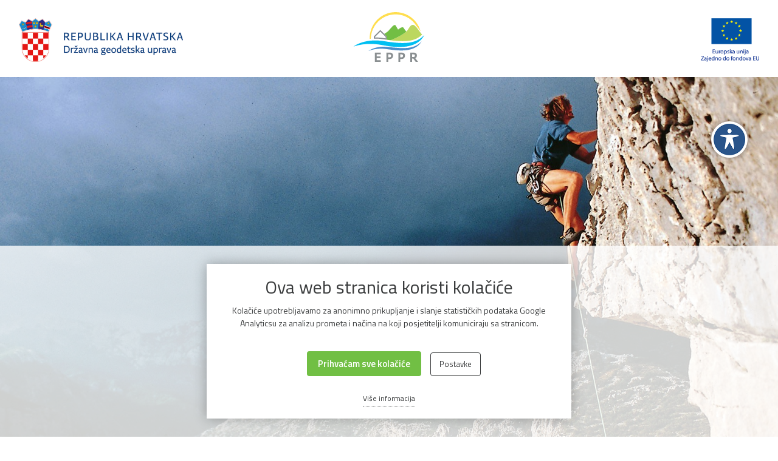

--- FILE ---
content_type: text/html; charset=UTF-8
request_url: https://eppr.dgu.hr/
body_size: 18112
content:
<!DOCTYPE html>
<html lang="hr">
    <head>
<meta charset="utf-8">
<meta name="viewport" content="width=device-width, initial-scale=1, shrink-to-fit=no">
<meta name="google-site-verification" content="KVTm_iehcWnAJX3EghEqRjlKe9HWg2Qk5DuNMGEzUkk">

    <title>Evidentiranje posebnog pravnog režima kao doprinos učinkovitijem upravljanju zaštićenim područjima</title>
    <meta property="og:title" content="Evidentiranje posebnog pravnog režima kao doprinos učinkovitijem upravljanju zaštićenim područjima">

    <meta name="description" content="Ciljevi projekta su omogućiti upis zakonom predviđenih statusa i prava na česticama i nekretninama u navedenim zaštićenim područjima (ujedno i područjima ekološke mreže Natura 2000) u službenim registrima (katastru i zemljišnim knjigama) te povećati dostupnost informacija o granicama zaštićenih područja i pravnim režimima u cilju jačanja svijesti javnosti o područjima od osobitog značenja za RH.">
     <meta property="og:description" content="Ciljevi projekta su omogućiti upis zakonom predviđenih statusa i prava na česticama i nekretninama u navedenim zaštićenim područjima (ujedno i područjima ekološke mreže Natura 2000) u službenim registrima (katastru i zemljišnim knjigama) te povećati dostupnost informacija o granicama zaštićenih područja i pravnim režimima u cilju jačanja svijesti javnosti o područjima od osobitog značenja za RH.">

    <meta property="og:image" content="https://eppr.dgu.hr/themes/eppr/assets/img/Slide-2.jpg">
<meta property="og:type" content="website" />

<link rel="canonical" href="https://eppr.dgu.hr">

<!--[if IE]><link rel="shortcut icon" href="https://eppr.dgu.hr/themes/eppr/assets/img/favicon.png"><![endif]-->
<link rel="apple-touch-icon" href="https://eppr.dgu.hr/themes/eppr/assets/img/favicon.png">
<link rel="icon" href="https://eppr.dgu.hr/themes/eppr/assets/img/favicon.png">
<!-- HTML5 shim and Respond.js for IE8 support of HTML5 elements and media queries -->
<!--[if lt IE 9]>
  <script src="https://oss.maxcdn.com/html5shiv/3.7.3/html5shiv.min.js"></script>
  <script src="https://oss.maxcdn.com/respond/1.4.2/respond.min.js"></script>
<![endif]-->
<script>
var globalPageUrl = 'https://eppr.dgu.hr';
</script>

<link href="https://fonts.googleapis.com/css?family=Titillium+Web:300,400,600,700&display=swap&subset=latin-ext" rel="stylesheet">
<link rel="stylesheet" href="https://stackpath.bootstrapcdn.com/bootstrap/4.3.1/css/bootstrap.min.css" integrity="sha384-ggOyR0iXCbMQv3Xipma34MD+dH/1fQ784/j6cY/iJTQUOhcWr7x9JvoRxT2MZw1T" crossorigin="anonymous">
<link href="https://eppr.dgu.hr/themes/eppr/assets/css/style.css?v4" rel="stylesheet">



<!-- pristupačnost START -->
<link rel="stylesheet" href="https://eppr.dgu.hr/themes/eppr/assets/css/bvi.min.css">
<link rel="stylesheet" href="https://eppr.dgu.hr/themes/eppr/assets/css/bvi-font.min.css">
<link rel="stylesheet" href="https://use.fontawesome.com/releases/v5.7.0/css/all.css" integrity="sha384-lZN37f5QGtY3VHgisS14W3ExzMWZxybE1SJSEsQp9S+oqd12jhcu+A56Ebc1zFSJ" crossorigin="anonymous">
<link rel="stylesheet" href="https://eppr.dgu.hr/themes/eppr/assets/css/bvi-custom.css">
<style>
    html body .bvi.bvi-panel {
    	/*top: -20px !important;*/
    }
    .accessibility {
    	position:absolute;
    	top: -10px;
    	right: 15px;
    	font-size: 18px;
    	display: inline-block;
    }
    .accessibility > a {
    	display: block;
    	font-size:13px;
    	font-weight:600;
    	color: #2d2d2d;
    	padding: 8px 15px;
    	padding-top:10px;
    	background:rgba(255,255,255,0.85);
    	text-decoration:none;
    	text-transform:uppercase;
    	border-bottom-left-radius:4px;
    	border-bottom-right-radius:4px;
    }
    .accessibility > a > i {
    	padding-right:5px;
    	font-size: 20px;
    	vertical-align:middle;
    }
    /*
    .shrink .accessibility > a {
    	padding: 14px 24px 13px 24px;
    }
    */
    @media (max-width: 991px) {
        .accessibility > a {
        	/*padding: 24px 11px 23px 11px;*/
        }
    }
    .accessibility > a:hover {
    	color: #008c44;
    	background:rgba(255,255,255,1);
    }
    @media (max-width: 767px) {
        .accessibility {
        	position:relative;
        	top: 0;
        	max-width: 190px;
        	margin-bottom: 15px;
        }
        .accessibility > a {
        	padding: 10px 15px;
        }
    }
    a:focus:not(:hover), button:focus:not(:hover), input:focus:not(:hover), select:focus:not(:hover) {
        box-shadow:0px 0px 5px 2px rgba(0,120,215,1);
    }
    a:active, button:active, input:active, select:active
    {
        box-shadow:none;
    }
    .homenews .newsitem .bvi-img-off {
    	color: #133a82;
    }
</style>
<!-- pristupačnost END -->


<style>

.calendar-box {
  max-width: 800px;
  height: 450px;
  -webkit-box-shadow: 0px 0px 15px 0px rgba(26, 26, 26, 0.4);
          box-shadow: 0px 0px 15px 0px rgba(26, 26, 26, 0.4);
  display: inline-block;
  padding: 50px;
}
@media only screen and (max-width: 1100px) {
  .calendar-box {
    padding: 50px 30px;
  }
}
@media only screen and (max-width: 991px) {
  .calendar-box {
    display: block;
    max-width: 700px;
    margin: 0 auto;
    background: #f0f0f0;
    height: auto;
    padding-bottom: 60px;
  }
}
@media only screen and (max-width: 314px) {
  .calendar-box {
    padding: 50px 20px;
  }
}
.calendar-box h5 {
  text-align: center;
  color: #53ba5b;
  font-size: 15px;
  text-transform: uppercase;
  margin: 0 0 40px;
  font-weight: 700;
}

.calendar {
  max-width: 260px;
  display: block;
}
@media only screen and (max-width: 991px) {
  .calendar {
    max-width: 500px;
    margin: 0 auto;
  }
}

.calendar-header {
  display: -webkit-box;
  display: -ms-flexbox;
  display: flex;
  -webkit-box-pack: justify;
      -ms-flex-pack: justify;
          justify-content: space-between;
  margin: 0 0 30px;
}
.calendar-header button.controls {
  width: 25px;
  height: 25px;
  background: transparent;
  padding: 0;
  line-height: 22px;
  vertical-align: middle;
}
.calendar-header button.controls svg {
  width: 7px;
  fill: #767677;
  -webkit-transition: 0.3s;
  -o-transition: 0.3s;
  transition: 0.3s;
}
.calendar-header button.controls:hover svg {
  fill: #53ba5b;
}
.calendar-header span.month {
  color: #6f776e;
  text-transform: uppercase;
  font-size: 16px;
  font-weight: 500;
  display: block;
  -webkit-transform: translateY(4px);
      -ms-transform: translateY(4px);
          transform: translateY(4px);
}

.calendar-body .calendar-days,
.calendar-body .days-title {
  display: -webkit-box;
  display: -ms-flexbox;
  display: flex;
  -ms-flex-wrap: wrap;
      flex-wrap: wrap;
  -webkit-box-pack: justify;
      -ms-flex-pack: justify;
          justify-content: space-between;
}
.calendar-body .calendar-days span,
.calendar-body .days-title span {
  width: calc(100% / 7 - 4px);
  height: 40px;
  line-height: 40px;
  text-align: center;
  color: #1f2328;
  font-weight: 400;
}
.calendar-body .calendar-days span.today,
.calendar-body .days-title span.today {
  font-weight: 700;
}
.calendar-body .calendar-days span.disabled,
.calendar-body .days-title span.disabled {
  color: #9d9d9e;
}
.calendar-body .days-title span {
  height: auto;
  line-height: unset;
  font-size: 16px;
  font-weight: 600;
  color: #595a5c;
}

.calendar-days span {
  font-size: 14px;
}
.calendar-days span a {
  display: block;
  cursor:pointer;
  text-align: center;
  margin: 6px auto 0;
  width: 30px;
  height: 30px;
  line-height: 30px;
  border-radius: 50%;
  background: #53ba5b;
  color: #fff;
  font-weight: 700;
}

.tooltip-obavijest {
  display: block;
  font-weight: 500;
  color: #2c3c81;
  font-size: 14px;
  padding: 8px 15px;
  text-align: center;
}
.tooltip-obavijest:hover {
  color: #53ba5b;
}
.bs-popover-top {
  border-radius: 3px;
  border: none;
  -webkit-box-shadow: 0px 0px 5px 0px rgba(14, 27, 84, 0.35);
          box-shadow: 0px 0px 5px 0px rgba(14, 27, 84, 0.35);
}



body {
	color: #2b2d2a;
	letter-spacing: normal;
}
p {
	font-size: 1rem;
	line-height: 1.7;
}
/*
hr {
	box-sizing: border-box;
}
*/
header {
	position:relative;
	background: #2b2d2a;
}
.navbar {
	padding: 0rem 1rem;
}
@media (min-width: 992px) {
    .navbar-brand
    {
        position: absolute;
        left: 50%;
        transform: translateX(-50%);
        background:#2b2d2a;
        padding:0px 30px 30px;
        border-bottom-left-radius:3px;
        border-bottom-right-radius:3px;
    }
    header nav .navbar-logo-container .navbar-brand img {
    	width: 200px;
    }
}
@media (max-width: 991px) {
    .navbar-brand
    {
        padding:15px 0px;
    }
    header nav .navbar-logo-container .navbar-brand img {
    	width: 150px;
    	max-width: 100%;
    }
    header nav .navBarPrimary a.nav-link:hover::before, header nav .navBarSecondary a.nav-link:hover::before {
    	display:none;
    }
}

header nav .navBarPrimary a.nav-link::before, header nav .navBarSecondary a.nav-link::before {
	background: #fff;
}
header nav .navBarPrimary a.nav-link, .dropdown-menu a {
	font-weight: 600;
	font-size: 16px;
	color: #fff;
	text-transform:uppercase;
	letter-spacing:1px;
}
header nav .navBarPrimary .nav-item.d-block a.nav-link {
	font-weight: 600;
	font-size: 16px;
	color: #fff;
	text-transform:none;
	letter-spacing:0;
}
.dropdown-menu {
	background-color: #008c44;
	border: none;
	border-radius: 0;
    border-bottom-left-radius:3px;
    border-bottom-right-radius:3px;
}
.dropdown-menu a {
	margin-bottom:5px;
	font-size: 15px;
	font-weight: 400;
	text-transform:none;
	padding:.5rem 1.5rem;
}
header nav .navbar-toggler span {
	height: 2px;
	margin: 10px 0;
	border-radius: 0px;
	background: #fff;
}
header nav .navbar-toggler[aria-expanded="true"] span:nth-child(2) {
	transform: rotate(-45deg) translateY(-3px) translateX(-2px);
}
a.news-link {
	background:#fff;
	color: #2b2d2a;
	position:relative;
}
a.news-link::after {
	content:"";
	display:block;
	height:50px;
	position:absolute;
	left:0;
	right:0;
	bottom:0;
    background: -moz-linear-gradient(top,  rgba(255,255,255,0) 0%, rgba(255,255,255,0.3) 15%, rgba(255,255,255,1) 80%, rgba(255,255,255,1) 100%);
    background: -webkit-linear-gradient(top,  rgba(255,255,255,0) 0%,rgba(255,255,255,0.3) 15%,rgba(255,255,255,1) 80%,rgba(255,255,255,1) 100%);
    background: linear-gradient(to bottom,  rgba(255,255,255,0) 0%,rgba(255,255,255,0.3) 15%,rgba(255,255,255,1) 80%,rgba(255,255,255,1) 100%);
    filter: progid:DXImageTransform.Microsoft.gradient( startColorstr='#00ffffff', endColorstr='#ffffff',GradientType=0 );
}
.subpage {
	padding-top: 200px;
    background-size:100% auto;
    background-repeat:no-repeat;
    background-position:center 0px;
}
/*
.subpage .news-title span, .image, a.main-image, .image-box {
	border-radius: 0!important;
}
*/
.subpage .raw-content {
	letter-spacing: normal;
}
.subpage .raw-content ul {
	padding-left:25px;
}
.subpage .raw-content li {
	list-style-type: none;
	padding-bottom:10px;
	position:relative;
}
.subpage .raw-content li::before {
	position:absolute;
	left:-15px;
	top:-7px;
	content:"•";
	font-size:26px;
}
.subpage p, .subpage li,
.subpage .raw-content p, .subpage .raw-content li {
	font-size: 1.2rem;
	font-weight: 400;
	margin-bottom: 1.75rem;
}
.subpage li, .subpage .raw-content li {
	margin-bottom: 0.5rem;
}
.subpage ul, .subpage ol,
.subpage .raw-content ul, .subpage .raw-content ol {
	margin-bottom: 1.75rem;
}
.subpage p a {
	color:#707882;
	border-bottom:1px solid #ebebeb;
}
.subpage p a:hover {
	color:#81c55a;
	border-bottom:1px solid #81c55a;
}

.news-carouselx ol li {
    height:5px;
}
a.news-link .text-box h4 {
	font-size: 22px;
}
a.news-link .text-box p {
	font-size: 16px;
}
.more-news, .news, .news .title h2, .trinity {
	background-color: #f2f2f2;
}
.subsub .trinity {
	background-color: #fff;
}
a.news-card .text h2 {
	color: #2b2d2a;
}
.info-box {
	color: #2b2d2a;
	background: #f3f3f3;
	padding: 25px;
	border-radius: 0;
}
.info-box p {
	font-size: 1rem;
	font-weight: 400;
	line-height: 1.7;
}

.slidetitle {
    /*max-width:70%;*/
    position: absolute;
    left: 50%;
    top: 50%;
    transform: translateX(-50%) translateY(-50%);
    z-index:2;
    font-size:80px;
    text-shadow:0px 0px 5px rgba(0,0,0,0.5)
}
.slidetitlemob {
    display:none;
}
.slideflag {
    display:inline-block;
    position:absolute;
    left:auto;
    left:60px;
    bottom:60px;
    z-index:2
}

.trinity {
    background-image:url('https://eppr.dgu.hr/themes/eppr/assets/img/Podzemni-grad-Paklenice-3.jpg');
    background-size:100% auto;
    background-repeat:no-repeat;
    background-position:50% 0px;
}
.trinity .box {
    min-height:300px;
    background:#fff;
    border-radius:2px;
    box-shadow: 0 .125rem .5rem rgba(0,0,0,.15);
}
.trinity .box img {
    max-height:100px;
    padding-top:40px;
}
.trinity .box h4 {
    padding-top:20px;
    padding-bottom:60px;
    font-weight:500;
}

.contact {
    background:#181818;
    color:#fff;
}
.contact a {
    display:inline-block;
    color:#fff;
    border-bottom:1px dotted rgba(255,255,255,0.5)
}
.contact a:hover {
    border-bottom:1px dotted rgba(255,255,255,1)
}
.contact .social a {
    display:inline-block;
    margin-right:30px;
    margin-bottom:30px;
    border-bottom:none!important;
}
.contact .social a img {
    display:inline-block;
    max-width:40px;
}
.contact iframe {
    border-radius:3px;
}

@media only screen and (min-width: 1000px) {
    #homeCarousel {
        /*max-height: calc(100vh - 165px);*/
    }
    .grey-containerx {
        position:relative;
    }
}

@media only screen and (max-width: 1385px) {
    .news {
        margin-top: 0px
    }
}
@media only screen and (max-width: 1200px) {
    .slidetitle {
        font-size:60px;
    }
    .subpage {
        background-size:150% auto;
    }
}
@media only screen and (max-width: 991px) {
    header nav .navbar-nav.navbar-logo-container {
    	max-width: calc(100% - 80px);
    }
    .slidetitle {
        font-size:40px;
    }
    .trinity {
        background-size:150% auto;
    }
    .partners img {
        max-height:75px!important;
        margin-bottom:15px;
    }
    .subpage {
    	padding-top: 180px;
    }
    .slideflag {
        left:50px;
        bottom:50px;
        max-width:100px;
    }
}
@media only screen and (max-width: 768px) {
    .trinity {
        background-image:none;
        background-color:#008c44;
    }
    .partners img {
        max-height:50px!important;
    }
    .contact .social a {
        margin-right:15px;
        margin-bottom:15px;
    }
    .subpage {
    	background-size:200% auto;
    }
    .slideflag {
        left:25px;
        bottom:25px;
    }

}
@media only screen and (max-width: 576px) {
    .slidetitle {
        font-size:28px;
    }
    .subpage {
    	padding-top: 150px;
    	background-size:250% auto;
    }
    .slideflag {
        left:15px;
        bottom:10px;
        max-width:80px;
    }
}

:root {
    --purple: #fff;
    --red: #3a3c3d;
}
.gdpr-wrap {
    display:block;
    position: fixed;
    left: 0;
    right:0;
    bottom: 0;
    z-index:9998;
    width: 100%;
    padding-top:60px;
    background-color: rgba(255,255,255,0.8);
}
#gdpr-cookie-message {
    position: relative;
    left: 50%;
    bottom: 30px;
    z-index:9999;
    margin-left:-300px;
    max-width: 600px;
    background-color: var(--purple);
    padding: 20px;
    padding-bottom:70px;
    border-radius: 0px;
    box-shadow: 0 0 20px rgba(0,0,0,0.3);
    text-align:center;
}
@media (max-width:600px) {
    #gdpr-cookie-message {
        left: 0;
        right: 0;
        margin-left:0;
        max-width: 100%;
    }
}
#gdpr-cookie-message h4 {
    color: var(--red);
    font-size: 30px;
    font-weight: 400;
    margin-top: 0px;
    margin-bottom: 10px;
}
#gdpr-cookie-message p {
    color: var(--red);
    font-size: 14px;
    line-height: 1.5em;
}
#gdpr-cookie-message h5 {
    margin:15px 0;
    color: var(--red);
    font-size: 13px;
    list-style-type:none;
}
#gdpr-cookie-message ul {
    margin-top:0;
    padding-left:15px;
}
#gdpr-cookie-message ul li {
    color: var(--red);
    font-size: 13px;
    list-style-type:none;
}
 #gdpr-cookie-message ul li label {
    display:inline-block;
    margin:4px 0px;
}
#gdpr-cookie-message p:last-child {
    margin-bottom: 0;
    /*text-align: right;*/
}
#gdpr-cookie-message span.bottom {
    /*display:none;*/
    position:absolute;
    left:0;
    right:0;
    bottom:20px;
}
#gdpr-cookie-message a {
    color: var(--red);
    text-decoration: none;
    font-size: 12px;
    padding-bottom: 2px;
    border-bottom: 1px dotted var(--red);
    transition: all 0.3s ease-in;
    display:inline-block;
}
#gdpr-cookie-message a:hover {
    /*color: white;*/
    border-bottom-color: var(--purple);
    transition: all 0.3s ease-in;
}
#gdpr-cookie-message button {
    display:inline-block;
    border: none;
    background: #71bf44;
    color: var(--purple);
    font-size: 15px;
    font-weight: 600;
    padding: 10px 18px;
    border-radius: 4px;
    margin-left: 15px;
    margin-top: 20px;
    cursor: pointer;
    transition: all 0.3s ease-in;
}
#gdpr-cookie-message button#gdpr-cookie-advanced {
    border: 1px solid var(--red);
    background: var(--purple);
    font-size: 13px;
    font-weight: 400;
    color: var(--red);
    padding: 8px 14px;
}
#gdpr-cookie-message button:hover {
    background: var(--red);
    color: var(--purple);
    transition: all 0.3s ease-in;
}


/* Izmjene */

.navbar-brand {
	/*
	left: 0;
	transform: none;
	background: #fff;
	border-bottom-left-radius: 0px;
	border-bottom-right-radius: 0px;
	right: 0;
	text-align: center;
	*/
	background: none;
	top:10px;
}
header {
	background: #fff;
	height:175px;
}
header nav .navBarPrimary a.nav-link {
	color: #008c44;
}
header nav .navBarPrimary a.nav-link::before, header nav .navBarSecondary a.nav-link::before {
	background: #008c44;
}
.dropdown-menu {
	background-color: #62bb46;
}
.dropdown-menu a {
	color: #fff;
	font-size: 16px;
	font-weight: 600;
}
.dropdown-menu a:hover {
	color: #008c44;
}
.navbar-nav {
	margin-top: 60px;
}
@media only screen and (max-width: 991px) {
    header nav .navbar-logo-container .navbar-brand {
        background:#fff;
    }
    header nav .navbar-toggler span {
    	background: #008c44;
    }
    header {
    	height: auto;
    	padding-bottom: 5px;
    }
    .navbar-nav {
    	margin-top: 10px;
    }
    header nav .navbar-nav {
    	background: #62bb46;
    }
}

a.news-link {
	min-height:475px;
	max-height:475px;
}
a.news-link .image-box {
	clip-path: none;
}

@media only screen and (max-width: 575px) {
    a.news-link {
    	min-height: auto;
    	max-height: none;
    }
    a.news-link::after {
    	display:none;
    }
}

.contact {
    background:#2b2d2a;
}
footer ul.eu-links li {
	display: table;
}
footer ul.eu-links li a {
    display: table-cell;
    vertical-align: middle;
}
footer ul.eu-links li a img {
	display:inline;
	margin-top:0!important;
/*
	position:absolute;
	left:50%;
    top: 50%;
    transform: translate(-50%, -50%);
*/
}


.navbar-logo {
    display:inline-block;
}
.navbar-logo img {
    max-height:40px;
}
.navbar-logo.logo1 {
    margin-right:15px;
}
.navbar-logo.logo2 {
    margin-left:15px;
}
@media only screen and (max-width: 991px) {
    header nav .navbar-nav {
    	background: #fff;
    }
    .navbar-logo {
        display:none;
    }
}

header nav .navBarPrimary a#menu-about.nav-link {
	font-size:24px;
}

.subpage a.download-link, .subpage a.download-link:hover {
    border-bottom:none;
}
.subpage a.download-link svg {
    margin-top:-2px;
    margin-right:15px;
    font-size:28px;
    vertical-align:middle;
}
.subpage a.download-link svg.fa-file-word {
    color:#006dba;
}
.subpage a.download-link svg.fa-file-pdf {
    color:#d30000;
}
.subpage a.download-link svg.fa-file-excel {
    color:#099d01;
}

.subpage.static p img {
    /*width:100%!important;
    max-width:500px;
    height:auto;
    float:right;*/
    display:inline-block;
    margin:15px;
    border-radius:3px;
}
.subpage.static li p {
    display:inline-block;
}
@media only screen and (max-width: 1200px) {
    .subpage.static p img {
        max-width:400px;
    }
}
@media only screen and (max-width: 991px) {
    .subpage.static p img {
        max-width:100%;
        float:none;
        margin:15px 0px;
    }
    
    header nav .navbar-nav {
    	padding-top:0px;
    	margin-top:0px;
    }
    header nav .navBarPrimary .nav-item.d-block a.nav-link {
    	color: #008c44;
    }
    
    .accessibility {
    	position: static!important;
    }

}

</style>
<style>
.container {
	max-width: 1320px;
}
header {
	height: auto;
}
.accessibility {
    position:fixed;
    top:200px;
    right:50px;
}
.accessibility a, .accessibility > a:hover {
    display:block;
    width:60px;
    height:60px;
    background:none;
    background-image:url('https://eppr.dgu.hr/themes/eppr/assets/img/pristupacnost.png');
    background-size:100%;
    border-radius:50%;
    box-shadow:0px 0px 10px rgba(0,0,0,0.4);
}
header nav .navbar-logo-container .navbar-brand {
	padding:0;
	border-radius:0;
}
header nav .navbar-logo-container .navbar-brand img {
	width: auto;
	max-height:82px;
}
.navbar-nav {
	width:100%;
	margin-top: 20px;
	margin-bottom: 15px;
}
.navbar-logo img {
	max-height: 72px;
}
.navbar-logo.logo2 {
	right: 15px;
	position: absolute;
}

#homeCarousel {
    max-height:100vh;
    overflow:hidden;
}
#homeCarousel img {
    width:100%;
    height:auto;
}
#homeCarousel::after {
    display:block;
    height:100%;
    content:"";
    position:absolute;
    left:0;
    right:0;
    top:auto;
    bottom:0;
    background-image:url('https://eppr.dgu.hr/themes/eppr/assets/img/slider-bg.png');
    background-size:100% auto;
    background-position:bottom center;
    background-repeat:no-repeat;
}
#homeCarousel .carousel-indicators {
	bottom: 10%;
}
#homeCarousel.news-carouselx ol li {
	height: 7px;
}
#homeCarousel .slidetitle {
	left: 50%;
	top: auto;
	bottom:30%;
	transform: translateX(-50%);
	font-size: 50px;
	text-shadow: 0px 0px 5px rgba(0,0,0,0.75);
}

.intro {
    color:#fff;
    background-color:#458fce;
    background-image:url('https://eppr.dgu.hr/themes/eppr/assets/img/lastovo_novo.jpg');
    background-size:100% auto;
    background-position:bottom center;
    background-repeat:no-repeat;
    
}
.color-title {
    text-align:center;
}
.color-title h2 {
    margin-bottom:25px;
    font-size:36px;
    font-weight:600;
    color:#ffdf4f;
}
.color-title hr {
    max-width:60%;
    position:relative;
    border-width:3px;
    border-color:#ffdf4f;
}
.color-title hr::before, .color-title hr::after {
    content:"";
    position:absolute;
    top:-9px;
}
.color-title hr::before {
    left:-12px;
    width: 0; 
    height: 0; 
    border-top: 8px solid transparent;
    border-bottom: 8px solid transparent; 
    border-right:8px solid #ffdf4f;
}
.color-title hr::after {
    right:-12px;
    width: 0; 
    height: 0;
    border-top: 8px solid transparent;
    border-bottom: 8px solid transparent; 
    border-left:8px solid #ffdf4f;
}
.colorfull h3 {
    font-size:16px;
    font-weight:600;
    color:#ffdf4f;
}
.colorfull p.lead {
    font-size:36px;
    line-height:48px;
}
.colorfull p.rest {
    font-size:18px;
    line-height:32px;
}

button.btn.btn-main, a.btn.btn-main {
	padding: 8px 15px;
	font-size: 14px;
	font-weight: 600;
	color: #2d3031;
	background: #ffdf4f;
	border: 2px solid #ffdf4f;
	border-radius: 3px;
	text-transform: uppercase;
}
button.btn.btn-main:hover, a.btn.btn-main:hover {
	color: #ffdf4f;
	/*background: #2d3031;*/
}

.news.colorfull {
    background:#eef0f2;
}
.green .color-title h2 {
    color:#71bf44;
}
.green .color-title hr {
    border-color:#71bf44;
}
.green .color-title hr::before {
    border-right:8px solid #71bf44;
}
.green .color-title hr::after { 
    border-left:8px solid #71bf44;
}

a.news-link {
	background: #71bf44;
	color: #fff;
}
a.news-link:hover, a.news-link:hover .text-box h4 {
	color: #fff;
}
a.news-link::after {
	height:30px;
	background: -moz-linear-gradient(top, rgba(113,191,68,0) 0%, rgba(113,191,68,0.3) 15%, rgba(113,191,68,1) 80%, rgba(113,191,68,1) 100%);
	background: -webkit-linear-gradient(top, rgba(113,191,68,0) 0%,rgba(113,191,68,0.3) 15%,rgba(113,191,68,1) 80%,rgba(113,191,68,1) 100%);
	background: linear-gradient(to bottom, rgba(113,191,68,0) 0%,rgba(113,191,68,0.3) 15%,rgba(113,191,68,1) 80%,rgba(113,191,68,1) 100%);
}
.modal a.news-link::after {
	display:none;
}
.modal a.news-link.dogadaj {
	max-height: none;
}
a.news-link .image-box::before {
	background: rgba(113,191,68, 0.4);
}
a.news-link .text-box time {
	right: auto;
	background: #71bf44;
	border-bottom-left-radius: 0;
}
a.news-link .text-box .badge {
	font-size:16px;
	white-space:normal;
	color:#393c3e;
	line-height:21px;
}

.tooltip-obavijest {
    font-family: 'Titillium Web', sans-serif;
    font-weight:600;
}

.green button.btn.btn-main, .green a.btn.btn-main {
	color: #fff;
	background: #71bf44;
	border: 2px solid #71bf44;
}
.green button.btn.btn-main:hover, .green a.btn.btn-main:hover {
	color: #71bf44;
	background:transparent;
}

.botuni {
    background:#afc3c9;
}
.botuni-link {
    display:block;
    min-height:170px;
    text-align:center;
    font-size:15px;
    font-weight:500;
    color:#393c3e;
    background:#ffdf4f;
    border-radius:4px;
}
.botuni-link:hover {
    color:#393c3e;
    box-shadow:0px 0px 10px rgba(0,0,0,0.25);
}
.botuni-link h5 {
    font-size:16px;
    font-weight:700;
    line-height:24px;
    text-transform:uppercase;
}
.botuni-link img {
    display:inline-block;
    max-height:60px;
    margin-bottom:20px;
    -webkit-transition: 0.3s;
    -o-transition: 0.3s;
    transition: 0.3s;
}
.botuni-link:hover img {
    max-height:70px;
    margin-top:-5px;
    margin-bottom:15px;
}
.botuni-link.green1 {
    background:#81c55a;
}
.botuni-link.green2 {
    background:#bcd85f;
}
.botuni-link.blue {
    background:#68ace7;
}

.baner {
    text-align:center;
    background:#9dafb5;
}
.baner a {
    display:inline-block;
}

.logos {
    background:#f1f1f2;
}
.logos a {
    display:inline-block;
    padding-top:25px;
    padding-bottom:25px;
}
.logos a img {
    max-height: 50px;
    
}

p.img-caption {
    margin-top:-25px;
    font-size:15px;
    font-weight:600;
    opacity:0.75;
}


footer {
	background: #fff;
	border-top:2px solid #f1f1f2;
}

/* ********novo********** */

footer {
    
    padding: 75px 0 90px;
}
.eu-links{
    margin-bottom: 70px;  
   
}
footer ul.eu-links {
    display: -webkit-box;
    display: -ms-flexbox;
    display: flex;
    -ms-flex-wrap: wrap;
    flex-wrap: wrap;
    -webkit-box-pack: space-between;
    justify-content: space-between;
    padding: 0;
    
}
.copyright{
    color: #979ca2;   
}
.copyright a{
    color: #707882;  
    
}


.copyright p{
    font-size: 14px; 
    margin: 0 auto;    
}

.semibold{
    font-weight: 600;}

footer .footer-info {
    margin: 35px 0 0px;
    
    
}

footer .footer-info p{
    display: block;
    max-width: 750px;
    text-align: center;
    margin: 35px auto 0px;
    letter-spacing: .2px;
    line-height: 1.6;
    font-size: 14px;
}
footer .copyright{
    max-width: 750px;
    margin: 0 auto;
}
footer .footer-info h4{
    font-size: 16px;  
    font-weight: 600;
    color: #707882;
}
footer .footer-info h5{
    font-size: 14px;
    color: #979ca2;
}
.eu-links li a{
    
    text-align: center;
}


footer ul.eu-links li {
    list-style: none;
    margin: 0 10px;
}
.prva{
    min-width: 200px;    
}
.treca{
    min-width:200px;    
}
.druga, .cetvrta{
    min-width: 180px;    
}
.peta{
    min-width: 150px;    
}
a.news-link .text-box {
    padding: 5px 15px;
    position: relative;
}
.subpage {
    padding-top: 300px;
    background-image: url('https://eppr.futuro.is/themes/eppr/assets/img/subpage-bg.jpg');
    
}
.subpage .news-title span {
    background: #71bf44;
}

button.btn.btn-main, a.btn.btn-main {    
    background: #71bf44;
    border: 2px solid #71bf44;
    color: white;
}
a.btn.btn-main.yellow{
    background: #ffdf4f;  
    color: #414547;
    border: 2px solid #ffdf4f;
}
a.btn.btn-main.yellow:hover{
    color: #ffdf4f; 
    background: transparent;    
    
}
a.btn.btn-main.green:hover{
    color: #71bf44;    
}
.vijesti h3{
    color: #71bf44;    
}
.vijesti hr {
    max-width: 60%;
    position: relative;
    border-width: 3px;
    border-color: #71bf44;
}
.vijesti hr::before {
    left: -12px;
    width: 0;
    height: 0;
    border-top: 8px solid transparent;
    border-bottom: 8px solid transparent;
    border-right: 8px solid #71bf44;
}
.vijesti hr::after {
    right: -12px;
    width: 0;
    height: 0;
    border-top: 8px solid transparent;
    border-bottom: 8px solid transparent;
    border-left: 8px solid #71bf44;
}
.vijesti hr::before, .vijesti hr::after {
    content: "";
    position: absolute;
    top: -9px;
}
blockquote p::before {
  content: open-quote;
}
blockquote p::after {
  content: close-quote;
}

blockquote p{
    border-left: 5px solid #71bf44;
    padding: 0 25px;
    font-style: italic;
    quotes: "„" "“" "‚" "‘";
}
a.news-link.dogadaj{
    min-height: 50px;
    
}
a.news-link.dogadaj{
    margin-bottom: 5px;
    max-height: 200px;
}
.dogadaj-time{
    margin-top: 50px;    
}
a.news-link .text-box time {
    
    background: #71bf44;
    border-bottom-left-radius: 0;
    color: #fff;
    
}
a.news-link .text-box time.dogadaj-time{
    background: #71bf44;   
    margin-top: 30px;
    margin-left: -12px;
    color: #fff;
    right: auto;
    font-size: 15px;
    
}

a.news-link .text-box time.novost-time{
    background: #71bf44;    
}
a.news-link .text-box p {
    margin-top: 0px;
}
ul.pagination li {
    background: #88cf60;  
    border:1px solid #71bf44;
}
ul.pagination li.active, ul.pagination li.active:hover {
    background: #71bf44;    
}
@media(max-width: 1500px){
   
    .eu-links li{padding-top: 20px;}
    footer ul.eu-links {justify-content: space-between;}
    
    
}   
@media(max-width: 1200px){
    footer ul.eu-links {justify-content: space-between;}    
}
    

@media(max-width: 991px){
    header{
        height: 100px;
    }
    .prva, .cetvrta{
        min-width: 200px;    
    }
    .druga{
        min-width: 170px;    
    }
    .treca{
        max-width: 220px;
    } 
    .peta{
        max-width: 150px;    
    }
    .eu-links li a{
    min-width: 200px;
    text-align: center;
    }
    #homeCarousel .slidetitle {
        
        font-size: 30px;
        
    }
    .accessibility {
        position: absolute!important;
        right: 5px;
    }
    .navbar-logo {
        display: flex;
        flex-direction: row;
    }
    a.navbar-logo.logo1{
        position: absolute;
        max-width: 300px;
        top: 10px;
    }
    .navbar-logo.logo2 {
        display: fixed;
        top: 10px;
    }
   
   .navbar-brand {
        position: absolute;
        right: 40%;
        max-width: 90px;
        top: 15px;
    }
    .subpage a.main-image, a.gallery-image-link{
        height: auto;
        width: 100%;
        
    }
    
    
    
}
@media(max-width: 768px){
    #homeCarousel .slidetitle { 
        font-size: 25px;   
        width: 70%;
        
    }
    .navbar-logo.logo2 {
        display: absolute;
        width: 100px;
        height:auto;
        background: white;
        border-radius: 5px;
        
        top: 10px;
        left: 60%;
    }
   
   .navbar-brand {
        position: absolute;
        right: 10px;
        max-width: 90px;
        
    }
}
@media(max-width: 576px){
    header{
        height: 100%;
        padding: 5px 0;
    }
    footer{
        padding: 0 10px 90px;    
    }
    footer ul.eu-links {justify-content: center;}
    #homeCarousel{
        height: 90vw;    
    }   
    a.navbar-logo.logo1{
        position:static;
        display:block;   
    }
    .navbar-brand {       
        top: 5px;
    }
    .navbar-logo.logo2 {
        top: 75vw;
        left: 6%;
    }
    .accessibility {
        top: 75vw;
    }
    #homeCarousel .carousel-indicators {
        bottom: 40%;
    }
    .colorfull p.lead {
        font-size: 24px;
        line-height: 40px;
    }
    .colorfull p.rest {
        font-size: 14px;
        line-height: 28px;
    }
    a.news-link .text-box h4 {
        font-size: 18px;
    }
    .eu-links li{padding-top: 30px;}
}
@media(max-width: 475px){
    a.news-link .text-box time {        
        top: -20px;       
        padding: 2px 2px;
        
    }  
}
@media(max-width: 408px){
    a.news-link .text-box time {        
        top: -30px;       
        padding: 2px 2px;
        
    }  
}
@media(max-width: 450px){
    #homeCarousel .slidetitle {    
        font-size: 20px;   
        width: 90%;
    }
    header nav .navbar-logo-container .navbar-brand img {
        width: auto;
        max-height: 37px;
    }
    .intro {
        margin-top: -5px;
    }
}
@media(max-width: 350px){
     .navbar-brand { 
        top: 5px;
        right: 10px;
       
    }   
}





























</style>

</head>    <body>
    <header >
    <a class="sr-only sr-only-focusable" href="#sadrzaj">Preskoči na sadržaj</a>
    <div class="accessibility">
        <a href="#" class="bvi-open" title="Postavke za pristupačnost"><span class="sr-only">Pristupačnost</span></a>
    </div>
    <nav class="navbar navbar-expand-lg">
        <div class="container" style="position:relative">
            <div class="navbar-nav navbar-logo-container d-flex flex-row">
                
                <a class="navbar-logo logo1" href="https://dgu.gov.hr/" target="_blank">
                    <img class="img-fluid" src="https://eppr.dgu.hr/themes/eppr/assets/img/DGU-logo-2021.png" alt="Državna geodetska uprava">
                </a>
                
                <a class="navbar-brand" href="https://eppr.dgu.hr">
                    <img class="img-fluid" src="https://eppr.dgu.hr/themes/eppr/assets/img/EPPR-logo.svg" alt="Evidentiranje posebnog pravnog režima">
                </a>
                
                <a  class="navbar-logo logo2 d-block"   href="https://europa.eu/european-union/index_hr" target="_blank">
                    <img class="img-fluid" src="https://eppr.dgu.hr/themes/eppr/assets/img/eu.png" alt="Europska unija">
                </a>
            </div><!--/navbar-logo-container-->
            
            
        </div><!--/container-->
    </nav>
</header>    <div id="sadrzaj">
        


        <div id="homeCarousel" class="carousel slide news-carouselx" data-ride="carousel" data-interval="5000" data-pause="false">

            <ol class="carousel-indicators">
                            <li data-target="#homeCarousel" data-slide-to="0" class="active"></li>
                            <li data-target="#homeCarousel" data-slide-to="1" class=""></li>
                        </ol>
            <div class="carousel-inner">
                            <div class="carousel-item active">
                    <h2 class="slidetitle text-center text-white">Očuvajmo prirodu evidentiranjem zaštićenih područja!</h2>
                                        <img class="img-fluid" src="https://eppr.dgu.hr/storage/app/uploads/public/618/bda/a8c/thumb_157_1600_880_0_0_crop.jpg" alt="Očuvajmo prirodu evidentiranjem zaštićenih područja!">
                                    </div><!--/coursel-item-->
                            <div class="carousel-item ">
                    <h2 class="slidetitle text-center text-white">Evidentiranje posebnog pravnog režima kao doprinos učinkovitijem upravljanju zaštićenim područjima</h2>
                                        <img class="img-fluid" src="https://eppr.dgu.hr/storage/app/uploads/public/618/bda/c59/thumb_158_1600_880_0_0_crop.jpg" alt="Evidentiranje posebnog pravnog režima kao doprinos učinkovitijem upravljanju zaštićenim područjima">
                                    </div><!--/coursel-item-->
                        </div>


                </div><!--/carousel-->


<div class="intro colorfull pt-4 pb-5">
    <div class="container">
        <div class="color-title mt-3 mb-5 pb-3">
            <h2>O projektu</h2>
            <hr>
        </div><!--/title-->
        <div class="row">
            <div class="col-md-6">
                <h3>NAZIV PROJEKTA</h3>
                <p class="lead">Evidentiranje posebnog pravnog režima kao doprinos učinkovitijem upravljanju zaštićenim područjima – KK.06.5.2.06.0001</p>
            </div>
            <div class="col-md-6">
                <h3>OPIS PROJEKTA</h3>
                <p class="rest">Državna geodetska uprava (DGU) korisnik je bespovratnih sredstava u okviru Operativnog programa „Konkurentnost i kohezija 2014. – 2020“ (OPKK) Specifičnog cilja 6iii2 „Uspostava okvira za održivo upravljanje bioraznolikošću, primarno ekološkom mrežom Natura 2000“ kojim se financira projekt „Evidentiranje posebnog pravnog režima kao doprinos učinkovitijem upravljanju zaštićenim područjima“.</p>
            </div>
            <div class="col-12">
                <div class="btn-cont mt-5">
                    <a href="https://eppr.dgu.hr/projekt" class="btn btn-main yellow">Detaljnije o projektu</a>
                </div>
            </div>
        </div>
    </div><!--/container-->
</div><!--/intro-->


<div class="news colorfull green pt-4 pb-5">
    <div class="container">
        <div class="color-title mt-5 mb-4 pb-3">
            <h2>Vijesti</h2>
            <hr>
        </div><!--/title-->

        <div id="newsCarousel" class="carouselx slidex news-carousel clearfix">

                <div class="carousel-item active row">

                
                <div class="col-lg-4 col-sm-6 col-12 float-left">

                        <a href="https://eppr.dgu.hr/vijest/drzavna-geodetska-uprava-uspjesno-provela-projekt-evidentiranje-posebnog-pravnog-rezima-kao-doprinos-ucinkovitijem-upravljanju-u-zasticenim-podrucjima" class="news-link">


                                                    <div class="image-box">
                                <img src="https://eppr.dgu.hr/storage/app/uploads/public/645/c87/238/thumb_274_700_460_0_0_crop.jpg" alt="Državna geodetska uprava uspješno provela projekt Evidentiranje posebnog pravnog režima kao doprinos učinkovitijem upravljanju u zaštićenim područjima">
                                <div class="icon">
                                    <i class="fas fa-search-plus"></i>
                                </div>
                            </div>
                        

                            <div class="text-box">
                                <time datetime="2023-05-11">11.05.2023. </time>


                                
                                <h4>Državna geodetska uprava uspješno provela projekt Evidentiranje posebnog pravnog režima kao doprinos učinkovitijem upravljanju u zaštićenim područjima</h4>
                                <p>Dana 10. svibnja 2023. godine u Državnoj geodetskoj upravi održana je završna konferencija projekta &quot;Evidentiranje posebnog pravnog režima kao doprinos učinkovitijem upravljanju u zaštićenim područjima“. Projekt skraćenog naziva EPPR proveden je u 8 nacionalnih parkova i 10 parkova prirode unutar kojih su i 2 stroga rezervata, a oni čine zaštićena područja Republike Hrvatske i dio su europske ekološke mreže Natura 2000.</p>
                            </div><!--text-box-->

                        </a><!--news-link-->

                </div> <!--col-->

                
                <div class="col-lg-4 col-sm-6 col-12 float-left">

                        <a href="https://eppr.dgu.hr/vijest/odrzan-sastanak-nadzornog-odbora-projekta-evidentiranje-posebnog-pravnog-rezima-kao-doprinos-ucinkovitijem-upravljanju-zasticenim-podrucjima" class="news-link">


                                                    <div class="image-box">
                                <img src="https://eppr.dgu.hr/storage/app/uploads/public/645/c86/500/thumb_273_700_460_0_0_crop.jpg" alt="Održan sastanak Nadzornog odbora projekta „Evidentiranje posebnog pravnog režima kao doprinos učinkovitijem upravljanju zaštićenim područjima“">
                                <div class="icon">
                                    <i class="fas fa-search-plus"></i>
                                </div>
                            </div>
                        

                            <div class="text-box">
                                <time datetime="2023-05-09">09.05.2023. </time>


                                
                                <h4>Održan sastanak Nadzornog odbora projekta „Evidentiranje posebnog pravnog režima kao doprinos učinkovitijem upravljanju zaštićenim područjima“</h4>
                                <p>Dana 02. svibnja 2023. godine u organizaciji Državne geodetske uprave održan je sastanak Nadzornog odbora projekta „Evidentiranje posebnog pravnog režima kao doprinos učinkovitijem upravljanju zaštićenim područjima“ koji je sufinanciran iz Kohezijskog fonda.</p>
                            </div><!--text-box-->

                        </a><!--news-link-->

                </div> <!--col-->

                
                <div class="col-lg-4 col-sm-6 col-12 float-left">

                        <a href="https://eppr.dgu.hr/vijest/drzavna-geodetska-uprava-u-np-plitvicka-jezera-predstavila-projekt-evidentiranja-posebnog-pravnog-rezima-kao-doprinos-ucinkovitijem-upravljanju-zasticenim-podrucjima" class="news-link">


                                                    <div class="image-box">
                                <img src="https://eppr.dgu.hr/storage/app/uploads/public/633/e75/ace/thumb_271_700_460_0_0_crop.png" alt="Državna geodetska uprava u NP Plitvička jezera predstavila projekt Evidentiranja posebnog pravnog režima kao doprinos učinkovitijem upravljanju zaštićenim područjima">
                                <div class="icon">
                                    <i class="fas fa-search-plus"></i>
                                </div>
                            </div>
                        

                            <div class="text-box">
                                <time datetime="2022-10-06">06.10.2022. </time>


                                
                                <h4>Državna geodetska uprava u NP Plitvička jezera predstavila projekt Evidentiranja posebnog pravnog režima kao doprinos učinkovitijem upravljanju zaštićenim područjima</h4>
                                <p>Državna geodetska uprava je u Plitvičkim Jezerima održala javnu tribinu na kojoj je okupljenima predstavljen projekt „Evidentiranje posebnog pravnog režima kao doprinos učinkovitijem upravljanju u zaštićenim područjima“.</p>
                            </div><!--text-box-->

                        </a><!--news-link-->

                </div> <!--col-->

                

                </div><!--/coursel-item row-->


                    <div class="btn-cont">
                        <a href="https://eppr.dgu.hr/vijesti" class="btn btn-main">Pogledaj sve vijesti</a>
                    </div>


        </div><!--/carousel-->

    </div><!--/container-->
</div><!--/news-->

<!-- Modal -->



<div class="botuni py-5">
    <div class="container">
        <div class="row py-2">
            <div class="col-lg-3">
                <a class="botuni-link px-2 py-4" href="https://eppr.dgu.hr/themes/eppr/assets/doc/EPPR-letak.pdf" target="_blank">
                    <img class="img-fluid" src="https://eppr.dgu.hr/themes/eppr/assets/img/icon-letak.svg" alt="Informativni letak">
                    <h5 class="mb-0">Saznajte više!</h5>
                    Informativni letak
                </a>
            </div>
                        <div class="col-lg-3">
                <a class="botuni-link px-2 py-4 blue" href="#" data-toggle="modal" data-target="#kalendar-dogadanja">
                    <img class="img-fluid" src="https://eppr.dgu.hr/themes/eppr/assets/img/icon-kalendar.svg" alt="Kalendar događanja">
                    <h5 class="mb-0">Kalendar<br class="d-none d-lg-block"> događanja</h5>
                </a>
            </div>
            <div class="col-lg-3">
                <a class="botuni-link px-2 py-4" href="https://eppr.dgu.hr/preuzimanja">
                    <img class="img-fluid" src="https://eppr.dgu.hr/themes/eppr/assets/img/icon-preuzimanje.svg" alt="Preuzimanje digitalnih materijala">
                    <h5 class="mb-0">Preuzimanje digitalnih materijala</h5>
                </a>
            </div>
            <div class="col-lg-3">
                <a class="botuni-link px-2 py-4 green2" href="https://eppr.dgu.hr/kontakt">
                    <img class="img-fluid" src="https://eppr.dgu.hr/themes/eppr/assets/img/icon-kontakti.svg" alt="Kontakti i korisne poveznice">
                    <h5 class="mb-0">Kontakti i korisne poveznice</h5>
                </a>
            </div>
        </div>
    </div><!--/container-->
</div><!--/botuni-->
<div class="modal fade" id="kalendar-dogadanja" tabindex="-1" role="dialog" aria-labelledby="kalendar-title" aria-hidden="true">
  <div class="modal-dialog" role="document">
    <div class="modal-content">
      <div class="modal-header">
        <h5 class="modal-title" id="kalendar-title">Kalendar događanja</h5>
        <button type="button" class="close" data-dismiss="modal" aria-label="Close">
          <span aria-hidden="true">&times;</span>
        </button>
      </div>
      <div class="modal-body">
            <div id="event-calendar-display">
    <div class="calendar-header">
    <button class="controls"
        data-request="onChangeMonth"
        data-request-data="month:'12',year:'2025'"
        data-request-update="'eventCalendar::month': '#event-calendar-display'"
        >
        <svg version="1.1" xmlns="http://www.w3.org/2000/svg"
            xmlns:xlink="http://www.w3.org/1999/xlink" x="0px" y="0px"
            viewBox="0 0 11 20" style="enable-background:new 0 0 11 20;"
            xml:space="preserve">
            <path class="st0" d="M0.3,10.7l9,9c0.4,0.4,1,0.4,1.4,0c0.4-0.4,0.4-1,0-1.4L2.4,10l8.3-8.3c0.4-0.4,0.4-1,0-1.4
       c-0.4-0.4-1-0.4-1.4,0l-9,9C-0.1,9.7-0.1,10.3,0.3,10.7z" />
        </svg>
    </button>
    <span class="month">Siječanj 2026.</span>
    <button class="controls"
        data-request="onChangeMonth"
        data-request-data="month:'02',year:'2026'"
        data-request-update="'eventCalendar::month': '#event-calendar-display'"
        >
        <svg version="1.1" xmlns="http://www.w3.org/2000/svg"
            xmlns:xlink="http://www.w3.org/1999/xlink" x="0px" y="0px"
            viewBox="0 0 11 20" style="enable-background:new 0 0 11 20;"
            xml:space="preserve">
            <path class="st0" d="M10.7,9.3l-9-9c-0.4-0.4-1-0.4-1.4,0c-0.4,0.4-0.4,1,0,1.4L8.6,10l-8.3,8.3
c-0.4,0.4-0.4,1,0,1.4c0.4,0.4,1,0.4,1.4,0l9-9C11.1,10.3,11.1,9.7,10.7,9.3z" />
        </svg>
    </button>
</div><!-- /calendar-header -->

<div class="calendar-body">
    <div class="days-title">
                    <span>P</span>
                    <span>U</span>
                    <span>S</span>
                    <span>Č</span>
                    <span>P</span>
                    <span>S</span>
                    <span>N</span>
            </div><!-- /calendar-title -->

    <div class="calendar-days">
                    <span class="disabled"></span>
                    <span class="disabled"></span>
                    <span class="disabled"></span>
        
                    <span
                        >
                            1
            
            </span>
                    <span
                        >
                            2
            
            </span>
                    <span
                        >
                            3
            
            </span>
                    <span
                        >
                            4
            
            </span>
                    <span
                        >
                            5
            
            </span>
                    <span
                        >
                            6
            
            </span>
                    <span
                        >
                            7
            
            </span>
                    <span
                        >
                            8
            
            </span>
                    <span
                        >
                            9
            
            </span>
                    <span
                        >
                            10
            
            </span>
                    <span
                        >
                            11
            
            </span>
                    <span
                        >
                            12
            
            </span>
                    <span
                        >
                            13
            
            </span>
                    <span
                        >
                            14
            
            </span>
                    <span
                        >
                            15
            
            </span>
                    <span
                        >
                            16
            
            </span>
                    <span
                        >
                            17
            
            </span>
                    <span
                        >
                            18
            
            </span>
                    <span
                        >
                            19
            
            </span>
                    <span
                        >
                            20
            
            </span>
                    <span
                            class="today"
                        >
                            21
            
            </span>
                    <span
                        >
                            22
            
            </span>
                    <span
                        >
                            23
            
            </span>
                    <span
                        >
                            24
            
            </span>
                    <span
                        >
                            25
            
            </span>
                    <span
                        >
                            26
            
            </span>
                    <span
                        >
                            27
            
            </span>
                    <span
                        >
                            28
            
            </span>
                    <span
                        >
                            29
            
            </span>
                    <span
                        >
                            30
            
            </span>
                    <span
                        >
                            31
            
            </span>
        
                    <span class="disabled"></span>
            </div><!-- /calendar-days -->
</div><!-- /calendar-body -->

<script>
    $(document).ready(function() {
        $('[data-toggle="popover"]').popover({
            html: true,
            placement: 'top'
        });
        $('.calendar-days span a').click(function(event) {
            event.preventDefault();
        });
    });
</script>
</div>
            <hr>
            <div class="row">
                                    <div class="col-12">
                
                <a href="https://eppr.dgu.hr/vijest/np-plitvicka-jezera-visenamjenska-dvorana-zsc-znanstveno-strucni-centar-dr-ivo-pevalek-josipa-jovica-19-plitvicka-jezera" class="news-link dogadaj" >
                
            
                                
                <div class="text-box">  
                    <span class="badge badge-pill badge-light mt-3" style="font-size:14px">
                        <img style="width:21px;padding:2px;margin-right:5px" src="https://eppr.dgu.hr/themes/eppr/assets/img/icon-kalendar.svg" alt="Kalendar događanja">
                        21.09.2022.
                                            </span>
                
                    <h5 class="subtitle pt-2" style="font-weight:600;">NP PLitvička jezera, Višenamjenska dvorana ZSC-a, Znanstveno stručni centar Dr. „Ivo Pevalek, Josipa Jovića 19, Plitvička Jezera</h5>
                                    </div>
                
                
                </a>
            </div>
            
                                    <div class="col-12">
                
                <a href="https://eppr.dgu.hr/vijest/np-ucka-centar-za-posjetitelje-i-uprava-poklon-8-vela-ucka-icici" class="news-link dogadaj" >
                
            
                                
                <div class="text-box">  
                    <span class="badge badge-pill badge-light mt-3" style="font-size:14px">
                        <img style="width:21px;padding:2px;margin-right:5px" src="https://eppr.dgu.hr/themes/eppr/assets/img/icon-kalendar.svg" alt="Kalendar događanja">
                        20.09.2022.
                                            </span>
                
                    <h5 class="subtitle pt-2" style="font-weight:600;">NP Učka, CENTAR ZA POSJETITELJE I UPRAVA, Poklon 8, Vela Učka , Ičići</h5>
                                    </div>
                
                
                </a>
            </div>
            
                                    <div class="col-12">
                
                <a href="https://eppr.dgu.hr/vijest/pp-lastovsko-otocje-dolac-5-udruga-za-promicanje-kulture-i-umjetsnosti-dobre-dobricevic-lastovo-11-h" class="news-link dogadaj" >
                
            
                                
                <div class="text-box">  
                    <span class="badge badge-pill badge-light mt-3" style="font-size:14px">
                        <img style="width:21px;padding:2px;margin-right:5px" src="https://eppr.dgu.hr/themes/eppr/assets/img/icon-kalendar.svg" alt="Kalendar događanja">
                        21.06.2022.
                                            </span>
                
                    <h5 class="subtitle pt-2" style="font-weight:600;">PP Lastovsko otočje, Dolac 5 (Udruga za promicanje kulture i umjetsnosti Dobre Dobričević, Lastovo, 11 h</h5>
                                    </div>
                
                
                </a>
            </div>
            
                                    <div class="col-12">
                
                <a href="https://eppr.dgu.hr/vijest/pp-medvednica-cp-medvedgrad-zagreb-11-h" class="news-link dogadaj" >
                
            
                                
                <div class="text-box">  
                    <span class="badge badge-pill badge-light mt-3" style="font-size:14px">
                        <img style="width:21px;padding:2px;margin-right:5px" src="https://eppr.dgu.hr/themes/eppr/assets/img/icon-kalendar.svg" alt="Kalendar događanja">
                        14.06.2022.
                                            </span>
                
                    <h5 class="subtitle pt-2" style="font-weight:600;">PP Medvednica, CP Medvedgrad, Zagreb, 11 h</h5>
                                    </div>
                
                
                </a>
            </div>
            
                                    <div class="col-12">
                
                <a href="https://eppr.dgu.hr/vijest/np-krka-informativni-centar-laskovic-roski-slap-12-h" class="news-link dogadaj" >
                
            
                                
                <div class="text-box">  
                    <span class="badge badge-pill badge-light mt-3" style="font-size:14px">
                        <img style="width:21px;padding:2px;margin-right:5px" src="https://eppr.dgu.hr/themes/eppr/assets/img/icon-kalendar.svg" alt="Kalendar događanja">
                        07.06.2022.
                                            </span>
                
                    <h5 class="subtitle pt-2" style="font-weight:600;">NP Krka, Informativni centar Laškovic, Roški slap, 12 h</h5>
                                    </div>
                
                
                </a>
            </div>
            
                                    <div class="col-12">
                
                <a href="https://eppr.dgu.hr/vijest/np-mljet-galerija-stara-skula-govedari-14-govedari-11h" class="news-link dogadaj" >
                
            
                                
                <div class="text-box">  
                    <span class="badge badge-pill badge-light mt-3" style="font-size:14px">
                        <img style="width:21px;padding:2px;margin-right:5px" src="https://eppr.dgu.hr/themes/eppr/assets/img/icon-kalendar.svg" alt="Kalendar događanja">
                        03.06.2022.
                                            </span>
                
                    <h5 class="subtitle pt-2" style="font-weight:600;">NP Mljet, Galerija „Stara skula“, Goveđari 14, Goveđari, 11h</h5>
                                    </div>
                
                
                </a>
            </div>
            
                                    </div>
      </div>
          </div>
  </div>
</div>

<div class="modal fade" id="info-poruka" tabindex="-1" role="dialog" aria-labelledby="poruka-title" aria-hidden="true">
  <div class="modal-dialog" role="document">
    <div class="modal-content">
      <div class="modal-header">
        <h5 class="modal-title" id="poruka-title">Provjeri je li tvoja parcela unutar posebnog pravnog režima</h5>
        <button type="button" class="close" data-dismiss="modal" aria-label="Close">
          <span aria-hidden="true">&times;</span>
        </button>
      </div>
      <div class="modal-body">
        <p><strong>Provjera će biti moguća nakon provedbe posebnog pravnog režima u katastru i zemljišnoj knjizi.</strong></p>
      </div>
          </div>
  </div>
</div><div class="baner py-5">
    <div class="container">
        <div class="row">
            <div class="col-12">
                <span><!-- zamijeniti s <a href=""> -->
                    <img style="border-radius:3px" class="img-fluid" src="https://eppr.dgu.hr/themes/eppr/assets/img/EPPR-banner_728x90-B.png" alt="EPPR">
                </span>
            </div>
        </div>
    </div><!--/container-->
</div><!--/baner-->

<div class="logos py-5">
    <div class="container">
        <div class="row py-3 text-start">
            <div class="col-lg-2">
                <a href="https://www.np-brijuni.hr/hr" target="_blank">
                    <img class="img-fluid" src="https://eppr.dgu.hr/themes/eppr/assets/img/logos/logo-brijuni.png" alt="Brijuni">
                </a>
            </div>
            <div class="col-lg-2">
                <a href="https://www.np-krka.hr/" target="_blank">
                    <img class="img-fluid" src="https://eppr.dgu.hr/themes/eppr/assets/img/logos/logo-krka.png" alt="Krka">
                </a>
            </div>
            <div class="col-lg-2">
                <a href="https://np-mljet.hr/" target="_blank">
                    <img class="img-fluid" src="https://eppr.dgu.hr/themes/eppr/assets/img/logos/logo-mljet.png" alt="Mljet">
                </a>
            </div>
            <div class="col-lg-2">
                <a href="https://np-kornati.hr/" target="_blank">
                    <img class="img-fluid" src="https://eppr.dgu.hr/themes/eppr/assets/img/logos/logo-kornati.png" alt="Kornati">
                </a>
            </div>
            <div class="col-lg-2">
                <a href="https://np-paklenica.hr/hr/" target="_blank">
                    <img class="img-fluid" src="https://eppr.dgu.hr/themes/eppr/assets/img/logos/logo-paklenica.png" alt="Paklenica">
                </a>
            </div>
            <div class="col-lg-2">
                <a href="https://np-plitvicka-jezera.hr/" target="_blank">
                    <img class="img-fluid" src="https://eppr.dgu.hr/themes/eppr/assets/img/logos/logo-plitvicka.png" alt="Plitvička jezera">
                </a>
            </div>
            <!-- novi red -->
            <div class="col-lg-2">
                <a href="https://www.np-risnjak.hr/" target="_blank">
                    <img class="img-fluid" src="https://eppr.dgu.hr/themes/eppr/assets/img/logos/logo-risnjak.png" alt="Risnjak">
                </a>
            </div>
            <div class="col-lg-2">
                <a href="https://pp-kopacki-rit.hr/" target="_blank">
                    <img class="img-fluid" src="https://eppr.dgu.hr/themes/eppr/assets/img/logos/logo-kopacki.png" alt="Kopački rit">
                </a>
            </div>
            <div class="col-lg-2">
                <a href="https://pp-lastovo.hr/" target="_blank">
                    <img class="img-fluid" src="https://eppr.dgu.hr/themes/eppr/assets/img/logos/logo-lastovsko.png" alt="Lastovsko otočje">
                </a>
            </div>
            <div class="col-lg-2">
                <a href="https://pp-biokovo.hr/" target="_blank">
                    <img class="img-fluid" src="https://eppr.dgu.hr/themes/eppr/assets/img/logos/logo-biokovo.png" alt="Biokovo">
                </a>
            </div>
            <div class="col-lg-2">
                <a href="https://np-sjeverni-velebit.hr/" target="_blank">
                    <img class="img-fluid" src="https://eppr.dgu.hr/themes/eppr/assets/img/logos/logo-sjeverni.png" alt="Sjeverni Velebit">
                </a>
            </div>
            <div class="col-lg-2">
                <a href="https://pp-lonjsko-polje.hr/" target="_blank">
                    <img class="img-fluid" src="https://eppr.dgu.hr/themes/eppr/assets/img/logos/logo-lonjsko.png" alt="Lonjsko polje">
                </a>
            </div>
            <!-- novi red -->
            <div class="col-lg-2">
                <a href="https://www.pp-medvednica.hr/" target="_blank">
                    <img class="img-fluid" src="https://eppr.dgu.hr/themes/eppr/assets/img/logos/logo-medvednica.png" alt="Medvednica">
                </a>
            </div>
            <div class="col-lg-2">
                <a href="https://www.pp-ucka.hr/" target="_blank">
                    <img class="img-fluid" src="https://eppr.dgu.hr/themes/eppr/assets/img/logos/logo-ucka.png" alt="Učka">
                </a>
            </div>
            <div class="col-lg-2">
                <a href="https://www.pp-velebit.hr/hr/" target="_blank">
                    <img class="img-fluid" src="https://eppr.dgu.hr/themes/eppr/assets/img/logos/logo-velebit.png" alt="Velebit">
                </a>
            </div>
            <div class="col-lg-2">
                <a href="http://www.pp-vransko-jezero.hr/hr/" target="_blank">
                    <img class="img-fluid" src="https://eppr.dgu.hr/themes/eppr/assets/img/logos/logo-vransko.png" alt="Vransko jezero">
                </a>
            </div>
            <div class="col-lg-2">
                <a href="https://pp-telascica.hr/" target="_blank">
                    <img class="img-fluid" src="https://eppr.dgu.hr/themes/eppr/assets/img/logos/logo-telascica.png" alt="Telašćica">
                </a>
            </div>
            <div class="col-lg-2">
                <a href="https://www.pp-zumberak-samoborsko-gorje.hr/" target="_blank">
                    <img class="img-fluid" src="https://eppr.dgu.hr/themes/eppr/assets/img/logos/logo-zumberak.png" alt="Žumberak Samoborsko gorje">
                </a>
            </div>
        </div>
    </div><!--/container-->
</div><!--/baner-->    </div>
    
    <footer>
    <div class="container">
        <div class="row">
            <div class="col-12 p-0 text-start">
                <ul class="eu-links">
                    <li>
                        <a href="https://dgu.gov.hr/" target="_blank" rel="nofollow">
                            <img class="prva"  src="https://eppr.dgu.hr/themes/eppr/assets/img/DGU-logo-2021.png" alt="Drzavna geodetska uprava">
                        </a>
                    </li>
                    <li>
                        <a href="https://mingor.gov.hr/" target="_blank" rel="nofollow">
                            <img class="druga"  src="https://eppr.dgu.hr/themes/eppr/assets/img/ministarstvo copy.png" alt="Ministarstvo gospodarstva i odrzivog razvoja">
                        </a>
                    </li>
                    <li>
                        <a href="https://www.fzoeu.hr/" target="_blank" rel="nofollow">
                            <img class="treca"  src="https://eppr.dgu.hr/themes/eppr/assets/img/fzoeu-logo.png" alt="Fond za zaštitu okoliša i energetsku učinkovitost">
                        </a>
                    </li>
                    <li>
                        <a href="https://strukturnifondovi.hr/" target="_blank" rel="nofollow">
                            <img class="cetvrta mb-4" src="https://eppr.dgu.hr/themes/eppr/assets/img/eu-fondovi.png" alt="Europski strukturni i investicijski fondovi">
                        </a>
                    </li>
                    <li>
                        <a href="https://strukturnifondovi.hr/eu-fondovi/esi-fondovi-2014-2020/op-konkurentnost-i-kohezija/" target="_blank" rel="nofollow">
                            <img class="peta" src="https://eppr.dgu.hr/themes/eppr/assets/img/kohezija.png" alt="Operativni program konkurentnost i kohezija">
                        </a>
                    </li>
                    <li>
                        <a href="https://european-union.europa.eu/index_hr" class="eu-links-zadnja" target="_blank" rel="nofollow" >
                            <img style="max-width: 90px"  src="https://eppr.dgu.hr/themes/eppr/assets/img/eu.png" alt="Europska unija zajedno do fondova EU">
                        </a>
                    </li>
                    
                     
                </ul>
           </div>
        </div>
    
    
    
        <div class="row">
            <div class="footer-info">
                <h4>PROJEKT JE SUFINANCIRALA EUROPSKA UNIJA IZ KOHEZIJSKOG FONDA. </h4>
                <h4>IZRADU INTERNETSKE STRANICE JE SUFINANCIRALA EUROPSKA UNIJA IZ KOHEZIJSKOG FONDA. </h4>
                <h5>Sadržaj internetske stranice isključiva je odgovornost Državne geodetske uprave.</h5>
                <p class="text-center">Za više informacija o EU fondovima posjetite internetsku stranicu Ministarstva regionalnoga razvoja i fondova Europske unije <a href="https://razvoj.gov.hr/" target="_blank" rel="nofollow">www.razvoj.gov.hr</a> i stranicu Europskih strukturnih i investicijskih fondova <a href="https://strukturnifondovi.hr/" target="_blank" rel="nofollow">www.strukturnifondovi.hr</a></p>                             
            </div>
        </div>
        <div class="row copyright pt-4">
            <div class="col-6">
                <p class="pl-3 text-start">Copyright &copy; 2026 Državna geodetska uprava.</p>
            </div>
            <div class="col-6">
                <p class="text-center semibold">
                <a  href="https://eppr.dgu.hr/uvjeti-koristenja">Uvjeti korištenja</a>
                &nbsp; | &nbsp;
                <a  href="https://eppr.dgu.hr/izjava-o-digitalnoj-pristupacnosti">Izjava o digitalnoj pristupačnosti</a>
                </p>
            </div>
        </div>          
    </div>


    
</footer>    <script src="https://code.jquery.com/jquery-3.4.1.min.js" integrity="sha256-CSXorXvZcTkaix6Yvo6HppcZGetbYMGWSFlBw8HfCJo=" crossorigin="anonymous"></script>
<script src="https://cdnjs.cloudflare.com/ajax/libs/popper.js/1.14.7/umd/popper.min.js" integrity="sha384-UO2eT0CpHqdSJQ6hJty5KVphtPhzWj9WO1clHTMGa3JDZwrnQq4sF86dIHNDz0W1" crossorigin="anonymous"></script>
<script src="https://stackpath.bootstrapcdn.com/bootstrap/4.3.1/js/bootstrap.min.js" integrity="sha384-JjSmVgyd0p3pXB1rRibZUAYoIIy6OrQ6VrjIEaFf/nJGzIxFDsf4x0xIM+B07jRM" crossorigin="anonymous"></script>
<script src="https://eppr.dgu.hr/themes/eppr/assets/js/script.js"></script>
<script src="https://eppr.dgu.hr/themes/eppr/assets/js/cookies.js"></script>
<script>
    $( document ).ready(function() {

        $('[data-toggle="popover"]').popover({
            html: true,
            placement: 'top'
        });
        $('.calendar-days span a').click(function(event) {
            event.preventDefault();
        });
        

        $(".subpage table").wrap("<div class='table-responsive'></div>");
        $(".subpage table").attr("border", "0");
        $(".subpage table").css("border", "1px solid #dedede");
        $(".subpage table").addClass("table");
        $(".subpage table").addClass("table-striped")
        $(".subpage table tr:first-child td p").css("font-weight", "600");

        
        $('.subpage p a[href$="pdf"]').addClass('download-link download-pdf').prepend('<i class="fas fa-file-pdf"></i>');
        $('.subpage p a[href$="doc"]').addClass('download-link download-doc').prepend('<i class="fas fa-file-word"></i>');
        $('.subpage p a[href$="docx"]').addClass('download-link download-doc').prepend('<i class="fas fa-file-word"></i>');
        $('.subpage p a[href$="xls"]').addClass('download-link download-xls').prepend('<i class="fas fa-file-excel"></i>');
        $('.subpage p a[href$="xlsx"]').addClass('download-link download-xls').prepend('<i class="fas fa-file-excel"></i>');
        
        $('body').ihavecookies({
              cookieTypes: [
                                  {
                      type: 'Statistički',
                      value: 'analytics',
                      description: 'Statistički kolačići anonimnim prikupljanjem i slanjem podataka pomažu vlasnicima stranice da shvate na koji način posjetitelji komuniciraju sa stranicom.'
                  }
              ],

            title: 'Ova web stranica koristi kolačiće',
            message: 'Kolačiće upotrebljavamo za anonimno prikupljanje i slanje statističkih podataka Google Analyticsu za analizu prometa i načina na koji posjetitelji komuniciraju sa stranicom.',
            delay: 200,
            expires: 365, // dani
            link: '/uvjeti-koristenja',
            moreInfoLabel: 'Više informacija',
            acceptBtnLabel: 'Prihvaćam sve kolačiće',
            acceptBtnLabel2: 'Prihvaćam izabrane kolačiće',
            advancedBtnLabel: 'Postavke',
            necessaryCookiesLabel: 'Nužni',
            necessaryCookiesDesc: 'Kolačići koji su neophodni za ispravno funkcioniranje web stranice.',
            selectCookiesLabel: 'Izaberite kolačiće koje prihvaćate',
    		                /*
            onAccept: function(){
                alert('Yay! You clicked the accept button. This is an optional callback function that can be set on accept.');
            },
            */
            uncheckBoxes: false
        });

        // Re-open Cookie consent
        $('body').on('click', '#gdpr-cookie-reopen', function(){
            document.cookie = 'cookieControl' + '=; expires=Thu, 01-Jan-70 00:00:01 GMT;';
            document.cookie = 'cookieControlPrefs' + '=; expires=Thu, 01-Jan-70 00:00:01 GMT;';
            location.reload();
        });
        
		$('a[href^="mailto:"]').each(function() {
			this.href = this.href.replace('(manki)', '@').replace(/\(tocka\)/g, '.');
			if ($(this).hasClass('application-add')) {
			
			} else {
			   this.innerHTML = this.href.replace('mailto:', ''); 
			}
		});
        
		// makes the parallax elements
		function parallaxIt() {
		
		  // create variables
		  var $fwindow = $(window);
		  var scrollTop = window.pageYOffset || document.documentElement.scrollTop;
		
		  // on window scroll event
		  $fwindow.on('scroll resize', function() {
			scrollTop = window.pageYOffset || document.documentElement.scrollTop;
		  });
		
		  // for each of content parallax element
		  $('[data-type="content"]').each(function(index, e) {
			var $contentObj = $(this);
			var fgOffset = parseInt($contentObj.offset().top);
			var yPos;
			var speed = ($contentObj.data('speed') || 1);
		
			$fwindow.on('scroll resize', function() {
			  yPos = fgOffset - scrollTop / speed;
		
			  $contentObj.css('top', yPos);
			});
		  });
		
		  // for each of background parallax element
		  $('[data-type="background"]').each(function() {
			var $backgroundObj = $(this);
			var bgOffset = parseInt($backgroundObj.offset().top);
			var yPos;
			var coords;
			var speed = ($backgroundObj.data('speed') || 0);
		
			$fwindow.on('scroll resize', function() {
			  yPos = -((scrollTop - bgOffset) / speed);
			  coords = '50% ' + yPos + 'px';
		
			  $backgroundObj.css({
				backgroundPosition: coords
			  });
			});
		  });
		
		  // triggers winodw scroll for refresh
		  $fwindow.trigger('scroll');
		};
			
		parallaxIt();
    });
</script>


<!-- pristupačnost START -->
<script src="https://eppr.dgu.hr/themes/eppr/assets/js/js.cookie.min.js" type="text/javascript"></script>
<script type="text/javascript">
    jQuery(document).ready(function($){
        $.bvi();
    });
</script>
<script src="https://eppr.dgu.hr/themes/eppr/assets/js/bvi.js" type="text/javascript"></script>
<!-- pristupačnost END -->

<script>
$(document).ready(function(){
    //$("#newsCarousel .carousel-inner .carousel-item:first-child").addClass("active");
})
</script><script src="/modules/system/assets/js/framework.js"></script>
<script src="/modules/system/assets/js/framework.extras.js"></script>
<link rel="stylesheet" property="stylesheet" href="/modules/system/assets/css/framework.extras.css">
    </body>
</html>

--- FILE ---
content_type: text/css
request_url: https://eppr.dgu.hr/themes/eppr/assets/css/style.css?v4
body_size: 40054
content:
body.compensate-for-scrollbar {
    overflow: visible !important;
    margin-right: 0 !important;
}

body {
	font-family: 'Titillium Web', sans-serif;
	padding: 0;
	margin: 0;
	background: #fff;
	color: #707882;
	letter-spacing: .3px;
}
h1, h2, h3, h4 {
	font-family: 'Titillium Web', sans-serif;
}
h1, h2 {
	font-weight: 700;
	font-size: 42px;
	color: #2b2d2a;
}
h3 {
	font-weight: 600;
}
p {
	font-weight: 400;
	font-size: 15px;
}
a, button {
	-webkit-transition: .3s;
	-o-transition: .3s;
	transition: .3s;
	outline: 0;
	-webkit-box-shadow: none;
	box-shadow: none;
	border: none;
}
a:hover, button:hover {
	text-decoration: none;
}
.title {
	text-align: center;
}
.title h2 {
	display:inline-block;
	padding:0px 25px;
	background:#fff;
	position:relative;
	z-index:1;
	font-size:36px;
	font-weight:400;
	text-transform:uppercase;
}
.title hr {
	position:relative;
	top:-45px;
	z-index:0;
	height:1px;
	background:#2b2d2a;
	border-radius:1px;
}
header {
	padding: 10px 0;
	position: absolute;
	top: 0;
	left: 0;
	width: 100%;
	z-index: 10;
}
header.subpage-nav {
    border-bottom: 1px solid rgba(0,0,0,.1);
}
header nav {
	font-weight: 700;
}
/*
header nav.navbar-expand-lg .navbar-nav newsCarousel.nav-link {
	padding: 1px 5px 2px;
}
*/
header nav.navbar-expand-lg .navbar-nav .nav-link.active {
    background: #fff;
    color: #2b2d2a;
    border-radius: 1px
}
@media only screen and (max-width: 1199px) {
	header nav.navbar-expand-lg .navbar-nav .nav-link {
		margin: 0 5px;
	}
}
header nav .navBarPrimary a.nav-link,header nav .navBarSecondary a.nav-link {
	position: relative;
}

header nav .navBarPrimary a.nav-link::before, header nav .navBarSecondary a.nav-link::before {
	position: absolute;
	content: "";
	left: 50%;
	right: 50%;
	width:0%;
	height: 2px;
	background: #2b2d2a;
	opacity: 0;
	-webkit-transition: 0.2s;
	-o-transition: 0.2s;
	transition: 0.2s;
}
header nav .navBarPrimary a.nav-link::before,header nav .navBarSecondary a.nav-link::before {
	/*
	-webkit-transform: translateY(12px);
	-ms-transform: translateY(12px);
	transform: translateY(12px);
	*/
	bottom: 5px;
}
/*
header nav .navBarPrimary a.nav-link::after,header nav .navBarSecondary a.nav-link::after {
	-webkit-transform: translateY(-12px);
	-ms-transform: translateY(-12px);
	transform: translateY(-12px);
	top: 0;
}
*/
header nav .navBarPrimary a.nav-link:hover,header nav .navBarSecondary a.nav-link:hover {
	/*background: rgba(12, 77, 162, 0.2);
	*/
}
header nav .navBarPrimary a.nav-link:hover::before, header nav .navBarSecondary a.nav-link:hover::before {
	opacity: 1;
	left: 10%;
	right: 10%;
	width:80%;
	/*
	-webkit-transform: translateY(0);
	-ms-transform: translateY(0);
	transform: translateY(0);
	*/
}
@media only screen and (min-width: 992px) {
	header nav .navBarPrimary ul {
		/*margin: 0 0 -20px;*/
	}
}
header nav .navBarPrimary a.nav-link {
	font-weight: 600;
	font-size: 18px;
	color: #2b2d2a;
	margin: 0 8px;
}
@media only screen and (max-width: 1199px) {
    header nav .navBarPrimary a.nav-link {
    	font-size: 16px;
    }
}
header nav .navBarPrimary .nav-item:last-child a.nav-link {
	margin-right: 0;
}
@media only screen and (min-width: 992px) {
	header nav .navBarSecondary ul {
		margin: 0 0 -25px;
	}
}
header nav .navBarSecondary a.nav-link {
	font-size: 13px;
	text-transform: uppercase;
	color: #327a0b;
	margin: 0 35px;
}
header nav .navBarSecondary a.nav-link:last-child {
	margin-right: 0;
}
header nav .navBarSecondary a.nav-link::before, header nav .navBarSecondary a.nav-link::after {
	background: #327a0b;
}
header nav .navbar-logo-container .navbar-brand {
	margin: 0;
}
header nav .navbar-logo-container .navbar-brand img {
	width: 140px;
	height: auto;
}
@media only screen and (max-width: 991px) {
    header nav .navbar-logo-container .navbar-brand {
        background:#2b2d2a;
    }
    header nav .navbar-logo-container .navbar-brand img {
        width: 100px
    }
    header {
        background: #fff;
        padding: 0;
        box-shadow: 0 1px 2px rgba(0,0,0,.2);
    }
    
    header nav .navbar-nav {
        padding: 15px;
        /*margin: 20px 0 0;*/
        /*border-top: 1px solid rgba(0,0,0,.15);*/
        background:#008c44;
    }
    header nav .navbar-nav.navbar-logo-container {
        padding: 0;
        margin: 0;
        border-top: none
    }
    header nav.navbar-expand-lg .navbar-nav .nav-link {
        margin: 5px 0;
        padding: 2px 8px;
    }
 
}
@media only screen and (max-width: 767px) {
    header nav .navbar-logo-container .navbar-brand img {
        width: 80px
    }
    
    header nav .navbar-toggler {
        margin-bottom: -5px
    }
}
header nav .navbar-toggler {
	margin-left: auto;
	background: transparent;
	width: 70px;
	outline: none;
	border: none;
	box-shadow: none
}
header nav .navbar-toggler:focus,
header nav .navbar-toggler:hover {
    outline: none;
	border: none;
	box-shadow: none
}
header nav .navbar-toggler span {
    display: block;
    width: 100%;
    height: 5px;
    margin: 5px 0;
    border-radius: 20px;
    background: #2b2d2a;
    transition: .3s;
}
header nav .navbar-toggler[aria-expanded="true"] span:last-child {
    transform: translateX(10px);
    opacity: 0
}
header nav .navbar-toggler[aria-expanded="true"] span:first-child {
    transform: rotate(45deg) translateY(10px) translateX(6px);
}
header nav .navbar-toggler[aria-expanded="true"] span:nth-child(2) {
    transform: rotate(-45deg) translateY(-1px) translateX(-3px);
}
span.curvy-underline {
	display: block;
	width: 100%;
	height: 20px;
	margin: 10px 5px;
}
span.curvy-underline.curvy-green {
	background-image: url("../img/svg/curvy-green.svg");
	background-repeat: no-repeat;
	background-size: 280px;
}
span.curvy-underline.curvy-grey {
	background-image: url("../img/svg/curvy-grey.svg");
	background-repeat: no-repeat;
	background-size: 275px;
	max-width: 285px;
	margin: 20px auto;
}
@media only screen and (max-width: 767px) {
    span.curvy-underline.curvy-grey {
        background-size: 220px;
        max-width: 220px;
        margin: 10px auto 0;
    }
}
.news-carousel .carousel-item {
	/*margin: 70px 0 90px;*/
	margin-right:-15px;
	width:auto;
}
a.news-link {
	display: block;
	margin: 0 auto 50px;
	color: #2b2d2a;
	border-radius:2px;
	overflow:hidden;
	box-shadow: 0 .125rem .5rem rgba(0,0,0,.15) !important;
}
a.news-link:hover {
	/*box-shadow: 0 .125rem .75rem rgba(0,0,0,.4) !important;*/
}
a.news-link .image-box {
	overflow: hidden;
	border-radius: 2px;
	/*
	-webkit-box-shadow: 0 1px 3px rgba(0, 0, 0, 0.1);
	box-shadow: 0 1px 3px rgba(0, 0, 0, 0.1);
	*/
	display: block;
	/*max-height: 230px;*/
	clip-path: polygon(0 0, 100% 0, 100% 85%, 0% 100%);
}
a.news-link .image-box img {
	width: 100%;
	height: auto;
}
a.news-link .text-box {
	padding:0px 15px;
	position:relative;
}
a.news-link .text-box h4 {
	font-size: 18px;
	font-weight:600;
	margin: 0;
	padding-top:15px;
}
a.news-link .text-box time {
	position:absolute;
	top:-30px;
	right:0;
	padding:8px 12px;
	font-size: 12px;
	font-weight: 600;
	color:#fff;
	background:#2b2d2a;
	border-top-left-radius:3px;
	border-bottom-left-radius:3px;
}
a.news-link .text-box p {
	font-size: 14px;
	font-weight: 400;
	padding-top: 10px;
	margin-left: 0px;
	line-height: 1.5;
}
@media only screen and (max-width: 767px) {
    /*
    .news-carousel .carousel-item a.news-link .text-box p {
        display: none
    }
    .news-carousel .carousel-item a.news-link .text-box h4 {
        font-size: 20px;
        margin-top: 7px
    }
    .news-carousel .carousel-item a.news-link .text-box time {
        font-size: 13px
    }
    .news-carousel {
        margin: 40px 0 80px
    }
    */
    a.news-link {
        margin-bottom: 35px
    }
}
@media only screen and (max-width: 575px) {
    a.news-link .text-box h4 {
        font-size: 19px;
    }
}
a.news-link:hover .text-box h4 {
	color: #2b2d2a;
}
.news-carousel ol {
	bottom: -50px;
}
.news-carousel ol li {
    height:5px;
    background-color: #2b2d2a;
}
.news-carousel ol li.active {
	background-color: #2b2d2a;
}
footer {
	background: #f3f3f3;
	padding: 45px 0 90px;
}
footer ul.eu-links {
	display: -webkit-box;
	display: -ms-flexbox;
	display: flex;
	-webkit-box-pack: center;
	-ms-flex-pack: center;
	justify-content: center;
	-ms-flex-wrap: wrap;
	flex-wrap: wrap;
	padding: 0;
}
footer ul.eu-links li {
	list-style: none;
	margin: 0 35px;
}
footer ul.eu-links li a {
	display: block;
}
footer ul.eu-links li a img {
	display:inline-block;
	max-width:160px;
	max-height:100px;
}
footer ul.eu-links li:nth-child(2) a img,
footer ul.eu-links li:nth-child(3) a img {
	max-width:170px;
}
footer ul.eu-links li:nth-child(2) a img {
	margin-top:8px;
}
/*
footer ul.eu-links li:first-child a {
	margin-top: -15px;
}
footer ul.eu-links li:last-child a img {
	-webkit-transform: translateY(4px);
	-ms-transform: translateY(4px);
	transform: translateY(4px);
}
*/
footer .footer-info {
	display: block;
	width: 100%;
	text-align: center;
	margin: 35px 0 30px;
	letter-spacing: .2px;
	line-height: 1.6;
}
footer .footer-info h4, footer .footer-info h5 {
	color: #707882;
}
footer .footer-info h4 {
	font-size: 16px;
	text-transform: uppercase;
}
footer .footer-info h5 {
	margin-bottom: 25px;
}
footer .footer-info h5, footer .footer-info p {
	font-size: 13px;
}

footer .footer-info p {
	color: #979ca2;
	display: block;
	max-width: 665px;
	margin: 0 auto;
}

footer .footer-info p a {
    color: #979ca2;
    font-weight: 600;
}
footer .footer-info p a:hover {
    color: #5d6268
}


a.news-link .image-box {
	position: relative;
}
a.news-link .image-box .icon {
	position: absolute;
	top:10px;
	bottom: auto;
	right: 10px;
	color: #fff;
	/*
	-webkit-box-shadow: 0 1px 3px rgba(0, 0, 0, 0.1);
	box-shadow: 0 1px 3px rgba(0, 0, 0, 0.1);
	*/
	z-index: 1;
	background: #fff;
	color: #333;
	display: block;
	width: 30px;
	height: 30px;
	text-align: center;
	line-height: 30px;
	border-radius: 2px;
	-webkit-transform: translateX(20px);
	-ms-transform: translateX(20px);
	transform: translateX(20px);
	opacity: 0;
	-webkit-transition: .3s;
	-o-transition: .3s;
	transition: .3s;
}
a.news-link .image-box::before {
	position: absolute;
	content: "";
	top: 0;
	left: 0;
	width: 100%;
	height: 100%;
	background: rgba(0, 140, 68, 0.4);
	opacity: 0;
	-webkit-transition: .3s;
	-o-transition: .3s;
	transition: .3s;
}
a.news-link:hover .image-box::before {
	opacity: 1;
}
a.news-link:hover .image-box .icon {
	/*
	-webkit-box-shadow: 0 1px 3px rgba(0, 0, 0, 0.4);
	box-shadow: 0 1px 3px rgba(0, 0, 0, 0.4);
	*/
	opacity: 1;
	-webkit-transform: translateX(0);
	-ms-transform: translateX(0);
	transform: translateX(0);
}
.interactive-image {
	position: relative;
	max-width: 100%;
}
.interactive-image img {
	display: block;
	width: 100%;
}
.interactive-image .image-popup {
	position: absolute;
	left: 50%;
	top: 50%;
	z-index: 99;
	width: 60%;
	padding: 3px;
	text-align: center;
	background-color: rgba(241, 125, 11, 0.8);
	color: #fff;
	-webkit-transition: all 300ms ease-in;
	-o-transition: all 300ms ease-in;
	transition: all 300ms ease-in;
	-webkit-transform: translate(-50%, -50%);
	-ms-transform: translate(-50%, -50%);
	transform: translate(-50%, -50%);
	opacity: 0;
	visibility: hidden;
	font-size: 13px;
	font-family: "Titillium Web", sans-serif;
	border-radius: 2px;
	font-weight: 400;
}
.interactive-image .image-popup.open {
	opacity: 1;
	visibility: visible;
}
.interactive-image .marker {
	position: absolute;
	z-index: 1;
	display: inline-block;
	width: 15px;
	height: 15px;
	color: rgba(255, 255, 255, 0.5);
	line-height: 36px;
	text-align: center;
	text-decoration: none;
	border-radius: 50%;
	-webkit-transform: scale(1);
	-ms-transform: scale(1);
	transform: scale(1);
	-webkit-transition: 0.3s;
	-o-transition: 0.3s;
	transition: 0.3s;
}
.interactive-image .marker:before {
	content: "";
	position: relative;
	display: block;
	width: 300%;
	height: 300%;
	-webkit-box-sizing: border-box;
	box-sizing: border-box;
	margin-left: -100%;
	margin-top: -100%;
	border-radius: 45px;
	background-color: rgba(255, 255, 255, 0.5);
	background: -o-radial-gradient(circle, rgba(255, 255, 255, 0.935994) 12%, rgba(255, 255, 255, 0) 100%);
	background: radial-gradient(circle, rgba(255, 255, 255, 0.935994) 12%, rgba(255, 255, 255, 0) 100%);
	-webkit-animation: pulse-ring 1.25s cubic-bezier(0.215, 0.61, 0.355, 1) infinite;
	animation: pulse-ring 1.25s cubic-bezier(0.215, 0.61, 0.355, 1) infinite;
	-webkit-transition: 0.3s;
	-o-transition: 0.3s;
	transition: 0.3s;
}
.interactive-image .marker:after {
	content: "";
	position: absolute;
	left: 0;
	top: 0;
	display: block;
	width: 100%;
	height: 100%;
	background-color: rgba(255, 255, 255, 0.8);
	border-radius: 15px;
	-webkit-box-shadow: 0 0 8px rgba(0, 0, 0, 0.3);
	box-shadow: 0 0 8px rgba(0, 0, 0, 0.3);
	-webkit-animation: pulse-dot 1.25s cubic-bezier(0.455, 0.03, 0.515, 0.955) -0.4s infinite;
	animation: pulse-dot 1.25s cubic-bezier(0.455, 0.03, 0.515, 0.955) -0.4s infinite;
	-webkit-transition: 0.3s;
	-o-transition: 0.3s;
	transition: 0.3s;
}
.interactive-image .marker:hover {
	-webkit-transform: scale(1.4);
	-ms-transform: scale(1.4);
	transform: scale(1.4);
}
.interactive-image .marker:hover::before, .interactive-image .marker:hover::after {
	background-color: #f17d0b;
}
.interactive-image .marker1 {
	top: 30%;
	left: 50%;
}
.interactive-image .marker2 {
	top: 50%;
	left: 64%;
}
	.interactive-image .tooltip-item {
		position: absolute;
		width: 36px;
		height: 36px;
	}
	.interactive-image .tooltip-item .marker {
		top: auto;
		left: auto;
	}
	.interactive-image .tooltip-item1 {
		top: 38.3%;
        left: 41.3%;
	}
	.interactive-image .tooltip-item2 {
		top: 36%;
        left: 40.3%;
	}
	.interactive-image .tooltip-item3 {
		top: 42%;
        left: 59%;
	}
	.interactive-image .tooltip-item4 {
		top: 40.5%;
		left: 63%;
	}
	.interactive-image .tooltip-item5 {
		top: 39.5%;
		left: 71.4%;
	}
	.interactive-image .tooltip-item6 {
		top: 37.5%;
        left: 58.3%;
	}
	.interactive-image .tooltip-item7 {
		top: 46.5%;
        left: 70.3%;
	}
	.interactive-image .image-popup {
		position: absolute;
		left: 50%;
		-webkit-transform: translate(-50%, 5px);
		-ms-transform: translate(-50%, 5px);
		transform: translate(-50%, 5px);
		width: 180px;
	}
@media only screen and (max-width: 1199px) {
    .interactive-image .tooltip-item1 {
        top: 51.1%;
        left: 39.8%;
    }
    .interactive-image .tooltip-item2 {
        top: 48.4%;
        left: 38.1%;
    }
    .interactive-image .tooltip-item3 {
        top: 55.6%;
        left: 64.4%;
    }
    .interactive-image .tooltip-item6 {
        top: 49.3%;
        left: 63.1%;
    }
    .interactive-image .tooltip-item4 {
        top: 53.7%;
        left: 70.3%;
    }
    .interactive-image .tooltip-item5 {
        top: 52.2%;
        left: 82%;
    }
    .interactive-image .tooltip-item7 {
        top: 61.3%;
        left: 80.7%;
    }
}
@media only screen and (max-width: 991px) {
    .interactive-image .tooltip-item1 {
        top: 51.4%;
        left: 32%;
    }
    .interactive-image .tooltip-item2 {
        top: 47.2%;
        left: 28.5%;
    }
    .interactive-image .tooltip-item3 {
        top: 55%;
        left: 58.5%;
    }
    .interactive-image .tooltip-item6 {
        top: 48%;
        left: 59%;
    }
    .interactive-image .tooltip-item4 {
        top: 53.1%;
        left: 70.3%;
    }
    .interactive-image .tooltip-item5 {
        top: 51.2%;
        left: 86.9%;
    }
    .interactive-image .tooltip-item7 {
        top: 62%;
        left: 85.4%;
    }
}
@media only screen and (max-width: 575px) {
    .interactive-image .tooltip-item1,
    .interactive-image .tooltip-item2,
    .interactive-image .tooltip-item3,
    .interactive-image .tooltip-item6,
    .interactive-image .tooltip-item4,
    .interactive-image .tooltip-item5,
    .interactive-image .tooltip-item7 {
        display: none
    }
}
@-webkit-keyframes pulse-ring {
	0% {
		-webkit-transform: scale(0.33);
		transform: scale(0.33);
	}
	80%,100% {
		opacity: 0;
	}
}
@keyframes pulse-ring {
	0% {
		-webkit-transform: scale(0.33);
		transform: scale(0.33);
	}
	80%,100% {
		opacity: 0;
	}
}
@-webkit-keyframes pulse-dot {
	0% {
		-webkit-transform: scale(0.8);
		transform: scale(0.8);
	}
	50% {
		-webkit-transform: scale(1);
		transform: scale(1);
	}
	100% {
		-webkit-transform: scale(0.8);
		transform: scale(0.8);
	}
}
@keyframes pulse-dot {
	0% {
		-webkit-transform: scale(0.8);
		transform: scale(0.8);
	}
	50% {
		-webkit-transform: scale(1);
		transform: scale(1);
	}
	100% {
		-webkit-transform: scale(0.8);
		transform: scale(0.8);
	}
}
.banner {
	position: relative;
}
.banner .content {
	position: absolute;
	left: 0;
	width: 100%;
	bottom: 0;
	padding: 0 0 165px;
}
.banner .content .text {
	color: #fff;
	max-width: 400px;
	margin-left: auto;
}
.banner .content .text h1 {
	font-size: 48px;
	color: #fff;
	font-weight: 300;
}
.banner .content .text h1 span {
	font-size: 36px;
}
@media only screen and (max-width: 991px) {
    .banner .content .text h1 {
    	font-size: 45px;
    }
    .banner .content .text h1 span {
    	font-size: 33px;
    }
}
@media only screen and (max-width: 767px) {
    .banner .content .text h1 {
    	font-size: 42px;
    }
    .banner .content .text h1 span {
    	font-size: 30px;
    }
}
@media only screen and (max-width: 575px) {
    .banner .content .text h1 {
    	font-size: 40px;
    }
    .banner .content .text h1 span {
    	font-size: 28px;
    }
}
.banner .content .text img {
	width: 280px;
	margin-bottom: 10px;
}
.banner .content .text p {
	font-size: 16px;
	font-weight: 400;
}
.banner .content .eu-elements {
	position: absolute;
	left: 0;
	width: 100%;
	bottom: 55px;
}
.banner .content .eu-elements img {
	max-width: 100%;
}
.banner .content .eu-elements span {
	display: block;
	color: #fff;
	opacity: 0.7;
	font-size: 12px;
	text-align: center;
	padding: 5px 0 0;
}
.grey-container {
	background-color: transparent;
	margin-top: -275px;
	position: relative;
	z-index: 1;
}
.grey-container .top {
	background-image: url("../img/png/grey-arrow.png"), url("../img/png/banner-arrow-blue.png");
	background-position: bottom center, center bottom;
	background-size: 100%;
	height: 165px;
	background-color: transparent;
	background-repeat: no-repeat;
}
.grey-container .content {
	padding: 50px 0;
	background: #f3f4f5;
	margin-top: -1px
}
.grey-container .bottom {
	background-image: url("../img/png/grey-arrow-down.png");
	background-position: top center;
	background-color: #fff;
	background-size: 100%;
	height: 170px;
	background-repeat: no-repeat;
	margin-top: -160px;
}
.grey-container .block {
	display: -webkit-box;
	display: -ms-flexbox;
	display: flex;
	max-width: 702px;
	background: url("../img/svg/ferry-background.svg");
	background-repeat: no-repeat;
	background-size: 350px;
	padding: 100px 0;
	background-position-y: center;
	background-position-x: 55px;
	margin-top: -100px;
	position: relative;
}
@media only screen and (max-width: 1199px) {
    .grey-container .block {
        max-width: 550px;
    }
}
.grey-container .block:last-child {
	margin-left: auto;
	background: url("../img/svg/travel-background.svg");
	background-repeat: no-repeat;
	background-size: 350px;
	padding: 100px 0 70px;
	background-position-y: center;
	background-position-x: 70px;
	margin-top: -140px;
}
.grey-container .block p {
	color: #2b2d2a;
	margin: 0;
	padding: 0 0 10px;
	font-size: 14px;
}
.grey-container .block p span {
	font-weight: 600;
	font-size: 16px;
}
.grey-container .block .icon {
	padding-top: 5px;
}
.grey-container .block .icon img {
	width: 100px;
	height: auto;
}
.grey-container .block .icon img.traveling-icon {
	width: 120px;
}

.grey-container .block .text {
	padding-left: 30px;
}
@media only screen and (max-width: 1385px) {
    .grey-container .block:last-child {
        padding: 100px 0 130px;
    }
}
@media only screen and (max-width: 991px) {
    .grey-container .block {
        padding: 110px 0;
    }
    .grey-container .block:last-child {
        margin-top: -95px;
    }
}
@media only screen and (max-width: 767px) {
    .grey-container .block {
        padding: 140px 0;
        background-size: 300px !important;
        background-position-y: center !important;
        background-position-x: center !important;
    }
    
    .grey-container .block .icon img {
        width: 70px
    }
    
    .grey-container .block .icon img.traveling-icon {
        width: 90px
    }
    .grey-container .block .text {
        padding-left: 20px
    }
}
span.ikona-valovi {
    display: block;
    margin: 0 0 7px
}
span.ikona-valovi svg {
    width: 280px;
    fill: #fff;
}
@media only screen and (max-width: 767px) {
span.ikona-valovi svg {
    width: 220px;
}
}
@media only screen and (max-width: 1664px) {
	.banner {
		padding-bottom: 50px
}
}
@media only screen and (max-width: 1520px) {
	.banner {
		padding-bottom: 100px
}
}
@media only screen and (min-width: 1386px) {
	.banner .content .eu-elements img.darker-eu {
		display: none;
	}
}
@media only screen and (max-width: 1385px) {
	.banner {
		padding-bottom: 0;
		overflow-x: hidden;
	}
	.banner .content {
		position: relative;
		background: #fff;
		padding: 20px 0;
		margin-top: -200px
}
span.ikona-valovi svg {
    fill: #2b2d2a;
}
	.banner .content .eu-elements span,.banner .content .text h1,.banner .content .text {
		color: #707882;
		opacity: 1;
	}
	.banner .content .text {
		max-width: 100%;
	}
	.grey-container {
		margin-top: -120px
}
	.banner .content .eu-elements img {
		display: none 
}
	.banner .content .eu-elements img.darker-eu {
		display: block;
		margin: 0 auto 5px;
	}
	.banner .content .eu-elements {
		bottom: unset;
		top: 50%;
		-webkit-transform: translateY(-50%);
		-ms-transform: translateY(-50%);
		transform: translateY(-50%);
	}
}

@media only screen and (min-width: 1200px) {
    .interactive-image img.screensize-md {
        display: none
    }
}
@media only screen and (max-width: 1199px) {
    .interactive-image img.screensize-lg {
        display: none
    }
	.banner .content .eu-elements {
		padding: 30px 0;
		position: relative;
		top: unset;
		-webkit-transform: translateY(0);
		-ms-transform: translateY(0);
		transform: translateY(0);
	}
    .banner .content {
        margin-top: -100px;
    }
}

@media only screen and (min-width: 992px) {
    .interactive-image img.screensize-sm {
        display: none
    }
}

@media only screen and (max-width: 991px) {
    .interactive-image img.screensize-md { 
        display: none
    }
}

@media only screen and (min-width: 576px) {
   .interactive-image img.screensize-xs {
        display: none
    }
}

@media only screen and (max-width: 575px) {
    .interactive-image img.screensize-sm {
        display: none
    }
}

@media only screen and (max-width: 1199px) {
    .banner .content .text {
        max-width: 520px;
        margin: 20px auto 30px
    }
}

@media only screen and (max-width: 991px) {
    .banner .content .text {
        max-width: 520px;
        margin: 10px auto 30px
    }
}
@media only screen and (max-width: 767px) {
    .banner .content .text {
        max-width: 520px;
        margin: 10px auto 0
    }
}

@media only screen and (max-width: 1385px) {
    .news {
        position: relative;
        z-index: 1;
        background: #fff;
        margin-top: -50px
    }
}

@media only screen and (max-width: 991px) {
    .news {
        margin-top: -80px
    }
    
    footer ul.eu-links li {
        margin: 0 12px
    }
    footer ul.eu-links li a {
        max-width: 200px
    }
    footer ul.eu-links li:first-child a {
        max-width: 130px;
    }
    
    footer .futuro-link {
        margin-top: -20px
    }
    
    footer {
        padding: 45px 20px
    }
}

@media only screen and (max-width: 767px) {
    footer ul.eu-links li {
        margin: 0 12px 30px
    }
    footer ul.eu-links li:last-child {
        margin-bottom: 0
    }
}

@media only screen and (max-width: 700px) {
    .news {
        margin-top: -100px
    }
}


.subpage {
    min-height: 75vh;
    padding: 180px 0 50px
}

.subpage .subpage-title {
    text-align: center;
    display: block;
    margin: 30px 0 50px;
}

@media only screen and (max-width: 991px) {
    .subpage {
        padding-top: 150px
    }
    
    .subpage .subpage-title {
        margin: 0 0 40px;
    }
    
    .subpage h1 {
        font-size: 40px
    }
}

@media only screen and (max-width: 767px) {
    .subpage {
        padding-top: 130px
    }
    
    .subpage h1 {
        font-size: 38px
    }
}

a.news-card {
    display: block;
    color: #707882;
    max-width: 350px;
    max-height: 520px;
    overflow: hidden;
    position: relative;
    margin: 0 auto 50px
}

a.news-card::after {
    position: absolute;
    content: "";
    left: 0;
    bottom: 0;
    width: 100%;
    height: 15px;
    z-index: 1;
    background: rgb(255,255,255);
    background: linear-gradient(0deg, rgba(255,255,255,1) 13%, rgba(255,255,255,0) 100%);
}

a.news-card .image {
    display: block;
    margin-bottom: 5px;
    border-radius: 2px;
    overflow: hidden;
    max-height: 230px;
    position: relative;
}

a.news-card .image::before {
    position: absolute;
    content: "";
    top: 0;
    left: 0;
    width: 100%;
    height: 100%;
    background: rgba(12, 77, 162, 0.2);
    opacity: 0;
    -webkit-transition: .3s;
    -o-transition: .3s;
    transition: .3s;
}

a.news-card:hover .image::before {
    opacity: 1;
}

a.news-card .image .icon {
    position: absolute;
    bottom: 15px;
    right: 10px;
    color: #fff;
    -webkit-box-shadow: 0 1px 3px rgba(0, 0, 0, 0.1);
    box-shadow: 0 1px 3px rgba(0, 0, 0, 0.1);
    z-index: 1;
    background: #fff;
    color: #333;
    display: block;
    width: 30px;
    height: 30px;
    text-align: center;
    line-height: 30px;
    border-radius: 2px;
    -webkit-transform: translateX(20px);
    -ms-transform: translateX(20px);
    transform: translateX(20px);
    opacity: 0;
    -webkit-transition: .3s;
    -o-transition: .3s;
    transition: .3s;
}

a.news-card:hover .image .icon {
    -webkit-box-shadow: 0 1px 3px rgba(0, 0, 0, 0.4);
    box-shadow: 0 1px 3px rgba(0, 0, 0, 0.4);
    opacity: 1;
    -webkit-transform: translateX(0);
    -ms-transform: translateX(0);
    transform: translateX(0);    
}

a.news-card .image img {
    width: 100%;
}

a.news-card .text h2 {
    font-size: 22px;
    color: #707882;
    margin: 0;
    -webkit-transition: 0.3s;
    -o-transition: 0.3s;
    transition: 0.3s;
    line-height: 1.4;
}

a.news-card:hover .text h2 {
    color: #2b2d2a;
}

a.news-card .text time {
    font-size: 14px;
    font-weight: 400;
    margin-left: 1px;
}

a.news-card .text p {
    font-size: 15px;
    font-weight: 300;
    padding-top: 20px;
    margin-left: 1px;
}

@media only screen and (max-width: 767px) {
    a.news-card {
        max-width: 100%;
        margin: 0 auto 30px;
    }
    a.news-card .text p {
        display: none
    }
    a.news-card::after {
        display: none
    }
    a.news-card .text h2 {
        font-size: 20px
    }
}

@media only screen and (max-width: 575px) {
    a.news-card .text h2 {
        font-size: 19px
    }
    
    a.news-card .text time {
        font-size: 13px;
    }
}

ul.pagination {
    display: flex;
    justify-content: center;
    align-items: center;
}

ul.pagination li {
    background: #2b2d2a;
    border: 1px solid #2b2d2a;
    width: 28px;
    height: 28px;
    border-radius: 50%;
    line-height: 28px;
    text-align: center;
    margin: 0 5px;
    padding: 0;
    position: relative;
    transition: .3s
}

ul.pagination li a {
    display: block;
    width: 28px;
    height: 28px;
    text-align: center;
    line-height: 28px;
    color: #fff;
    border-radius: 50%;
    background: transparent;
    position: absolute;
    left: 50%;
    top: 50%;
    transform: translate(-50%, -50%);
    font-size: 12px;
    font-weight: 600;
}

ul.pagination li:hover {
    cursor: pointer;
    background: transparent;
}

ul.pagination li:hover a {
    color: #2b2d2a
}

ul.pagination li.active,
ul.pagination li.active:hover {
    opacity: .7;
    cursor: default;
    background: #2b2d2a;
    pointer-events: none
}

ul.pagination li.active a,
ul.pagination li.active:hover a {
    cursor: default;
    color: #fff;
    pointer-events: none
}

.subpage .news-title {
    margin: 30px 0 50px;
}

@media only screen and (max-width: 991px) {
   .subpage .news-title {
        margin: 5px 0 20px;
    } 
}

.subpage .news-title span {
    display: inline-block;
    margin: 0 0 18px;
    padding: 4px 12px 3px;
    font-size: 12px;
    font-weight: 600;
    color: #fff;
    background: #2b2d2a;
    border-radius: 2px;
    text-transform: uppercase;
    letter-spacing: 0.7px;
    opacity: 1;
}

.subpage .news-title span.dark {
    background: rgba(0,0,0,.4);
    margin-left: 5px
}

.subpage .news-title h1 {
    font-size: 28px
}

.subpage .news-title time { 
    font-size: 16px;
    font-weight: 400;
    margin-left: 1px;
}

@media only screen and (max-width: 767px) {
    .subpage .news-title h1 {
        font-size: 24px
    }
    
    .subpage .news-title time { 
        font-size: 14px;
    } 
    
    .subpage .news-title span {
        margin: 0 0 10px;
        padding: 3px 10px;
        font-size: 11px;
    }
}

.subpage .raw-content {
    line-height: 1.5;
    letter-spacing: .5px
}

@media only screen and (max-width: 991px) {
    .subpage .raw-content {
        margin-top: 5px;
    }
}

.subpage .raw-content p,
.subpage .raw-content li {
    font-weight: 400;
    font-size: 16px;
}

.subpage .raw-content a {
    display: inline-block;
    position: relative;
    color: #2b2d2a;
    opacity: .8;
}

.subpage .raw-content a::before {
    position: absolute;
    content: "";
    left: 0;
    bottom: 1px;
    height: 1px;
    width: 5px;
    background: #2b2d2a;
    transition: .3s;
}

.subpage .raw-content a:hover {
    opacity: 1;
}

.subpage .raw-content a:hover::before {
    width: 100%;
}

.subpage a.main-image,
a.gallery-image-link {
    display: block;
    width: 100%;
    max-height: 230px;
    overflow: hidden;
    margin: 0 auto 30px;
    border-radius: 2px;
    position: relative
}

.subpage a.main-image {
    max-height: 100%
}

.subpage a.main-image .icon,
a.gallery-image-link .icon {
    position: absolute;
    bottom: 15px;
    right: 10px;
    color: #fff;
    -webkit-box-shadow: 0 1px 3px rgba(0, 0, 0, 0.1);
    box-shadow: 0 1px 3px rgba(0, 0, 0, 0.1);
    z-index: 1;
    background: #fff;
    color: #333;
    display: block;
    width: 30px;
    height: 30px;
    text-align: center;
    line-height: 30px;
    border-radius: 2px;
    -webkit-transform: translateX(20px);
    -ms-transform: translateX(20px);
    transform: translateX(20px);
    opacity: 0;
    -webkit-transition: .3s;
    -o-transition: .3s;
    transition: .3s;
}

.subpage a.main-image:hover .icon,
a.gallery-image-link:hover .icon {
    -webkit-box-shadow: 0 1px 3px rgba(0, 0, 0, 0.4);
    box-shadow: 0 1px 3px rgba(0, 0, 0, 0.4);
    opacity: 1;
    -webkit-transform: translateX(0);
    -ms-transform: translateX(0);
    transform: translateX(0);
}

.subpage a.main-image::before,
a.gallery-image-link::before {
    position: absolute;
    content: "";
    top: 0;
    left: 0;
    width: 100%;
    height: 100%;
    background: rgba(0, 140, 68, 0.4);
    opacity: 0;
    -webkit-transition: .3s;
    -o-transition: .3s;
    transition: .3s;
}

.subpage a.main-image:hover::before,
a.gallery-image-link:hover::before  {
    opacity: 1
}

.subpage a.main-image img {
    width: 100%;
}

.subpage.novost {
    padding-bottom: 0
}

.more-news {
    display: block;
    padding: 30px 0;
    margin-top: 60px;
    border-bottom: 1px solid rgba(0,0,0,.05);
    background: rgba(12, 77, 162, .1)
}

.more-news h5 {
    margin-bottom: 30px;
    color: #333;
    opacity: .8;
    font-size: 18px;
    font-weight: 600;
    color: #2b2d2a
}

.more-news a.news-card {
    max-height: unset;
}
.more-news a.news-card::after {
    display: none
}

.more-news a.news-card .text h2 {
    font-size: 20px
}

@media only screen and (max-width: 575px) {
    .more-news h5 {
        text-align: center
    }
    
    .more-news a.news-card,
    a.gallery-image-link {
        max-width: 400px
    }
    a.gallery-image-link img {
        width: 100%;
    }
}

@media only screen and (max-width: 991px) {
    .more-news a.news-card .text h2 {
        font-size: 18px
    }
}

button.btn.btn-main,
a.btn.btn-main {
    display: inline-block;
    padding: 5px 15px;
    font-size: 16px;
    font-weight: 400;
    color: #fff;
    background: #2b2d2a;
    border: 2px solid #2b2d2a;
    border-radius: 2px;
    letter-spacing: 0.7px;
    transition: .3s;
}

button.btn.btn-main:focus,
a.btn.btn-main:focus {
    box-shadow: none;
    outline: none
}

button.btn.btn-main:hover,
a.btn.btn-main:hover {
    background: transparent;
    color: #2b2d2a
}

.btn-cont {
    display: block;
    width: 100%;
    text-align: center;
    margin: 0 0 20px
}

.slider.slider-nav {
    text-align: center;
    margin: 0 0 50px
}

.slider.slider-nav .slick-list {
    padding-bottom: 10px
}

.slider.slider-nav .slick-track::before {
    position: absolute;
    content: "";
    left: 0;
    width: 100%;
    height: 2px;
    background:#d8dbde;
    bottom: 0
}

.slider.slider-nav .slick-track .timeline-circle {
    position: relative;
    z-index: 1;
    padding-bottom: 12px
}

.slider.slider-nav .slick-track .timeline-circle:hover {
    cursor: pointer
}


.slider.slider-nav .slick-track .timeline-circle time {
    background: #fff;
    font-size: 14px;
    font-weight: 600;
    margin-left: 1px;
    opacity: .8;
    display: block;
    position: relative;
    z-index: 2;
    transition: .3s;
}

.slider.slider-nav .slick-track .timeline-circle time::before,
.slider.slider-nav .slick-track .timeline-circle time::after {
    position: absolute;
    content: "";
    left: 50%;
    transform: translateX(-50%);
    border-radius: 50%;
    width: 15px;
    height: 15px;
    bottom: -18px;
    background: #d8dbde;
    z-index: 2;
    transition: .3s;
}

.slider.slider-nav .slick-track .timeline-circle time::after {
    background: #fff;
    width: 7px;
    height: 7px;
    bottom: -14px;

}

.slider.slider-nav .slick-slide.is-active .timeline-circle time::before,
.slider.slider-nav .slick-track .timeline-circle:hover time::before{
    cursor: pointer;
    background: #2b2d2a
}

.slider.slider-nav .slick-slide.is-active .timeline-circle time,
.slider.slider-nav .slick-track .timeline-circle:hover time {
    color: #2b2d2a
}

.slider.slider-nav .slick-slide .timeline-circle::before,
.slider.slider-nav .slick-slide .timeline-circle::after {
    position: absolute;
    content: "";
    left: 0;
    width: calc(50% - 5px);
    height: 2px;
    bottom: 0;
    background: transparent;
    transition: .3s
    transition: .3s;
}

/* .slider.slider-nav .slick-slide.is-active .timeline-circle::before,
.slider.slider-nav .slick-slide.is-active .timeline-circle::after{
    background: #2b2d2a;
} */

.slider.slider-nav .slick-slide.is-active .timeline-circle::after {
    left: calc(-50% + 7px);
    width: calc(50% - 6px);
}

.slick-dots {
    display: flex;
    justify-content: center;
    align-items: center;
    text-align: center;
    padding: 0;
    margin-top: 20px
}

.slick-dots li {
    list-style: none;
}

.slick-dots li button {
    width: 16px;
    height: 16px;
    border-radius: 50%;
    padding: 0;
    margin: 0 4px;
    background: #2b2d2a;
    color: transparent;
    opacity: .5;
    transition: .3s
}

.slick-dots li button:focus {
    outline: none;
    box-shadow: none
}

.slick-dots li.slick-active button {
    opacity: 1
}

.slider.slider-single {
    width: 100%;
}

.slider.slider-single a .img-box {
    position: relative;
    display: block;
    width: 100%;
    overflow: hidden;
    max-height: 320px;
    margin-bottom: 20px;
    border-radius: 2px;
}


.slider.slider-single a .img-box::before {
    position: absolute;
    content: "";
    top: 0;
    left: 0;
    width: 100%;
    height: 100%;
    background: rgba(12, 77, 162, 0.2);
    opacity: 0;
    -webkit-transition: .3s;
    -o-transition: .3s;
    transition: .3s;
}

.slider.slider-single a:hover .img-box::before {
opacity: 1;
}

.slider.slider-single a .img-box .icon {
    position: absolute;
    bottom: 15px;
    right: 10px;
    color: #fff;
    -webkit-box-shadow: 0 1px 3px rgba(0, 0, 0, 0.1);
    box-shadow: 0 1px 3px rgba(0, 0, 0, 0.1);
    z-index: 1;
    background: #fff;
    color: #333;
    display: block;
    width: 30px;
    height: 30px;
    text-align: center;
    line-height: 30px;
    border-radius: 2px;
    -webkit-transform: translateX(20px);
    -ms-transform: translateX(20px);
    transform: translateX(20px);
    opacity: 0;
    -webkit-transition: .3s;
    -o-transition: .3s;
    transition: .3s;
}

.slider.slider-single a:hover .img-box .icon {
    -webkit-box-shadow: 0 1px 3px rgba(0, 0, 0, 0.4);
    box-shadow: 0 1px 3px rgba(0, 0, 0, 0.4);
    opacity: 1;
    -webkit-transform: translateX(0);
    -ms-transform: translateX(0);
    transform: translateX(0);
}

.slider.slider-single a .img-box img {
    width: 100%;
    max-width: 100%;
    height: auto;
}

.slider.slider-single a .content h2 {
    font-size: 22px;
    margin: 0;
    -webkit-transition: 0.3s;
    -o-transition: 0.3s;
    transition: 0.3s;
    line-height: 1.4;
    color: #707882;
    transition: .3s;
}

.slider.slider-single a:hover .content h2 {
    color: #2b2d2a
}

.slider.slider-single .content time {
    font-size: 14px;
    font-weight: 400;
    margin-left: 1px;
    color: #707882
}

.slider.slider-single .content p {
    font-size: 15px;
    font-weight: 300;
    padding-top: 20px;
    margin-left: 1px;
    color: #707882
}

@media only screen and (max-width: 767px) {
    .slider.slider-single a .content h2 {
        font-size: 20px
    }
}

@media only screen and (max-width: 575px) {
    .slider.slider-single a .content h2 {
        font-size: 18px
    }
    
    .slider.slider-single a .content time {
        font-size: 13px
    }
    
    .slider.slider-single .content p {
        font-size: 14px
    }
}










--- FILE ---
content_type: image/svg+xml
request_url: https://eppr.dgu.hr/themes/eppr/assets/img/EPPR-logo.svg
body_size: 6596
content:
<?xml version="1.0" encoding="utf-8"?>
<!-- Generator: Adobe Illustrator 16.0.3, SVG Export Plug-In . SVG Version: 6.00 Build 0)  -->
<!DOCTYPE svg PUBLIC "-//W3C//DTD SVG 1.1//EN" "http://www.w3.org/Graphics/SVG/1.1/DTD/svg11.dtd">
<svg version="1.1" id="Layer_1" xmlns="http://www.w3.org/2000/svg" xmlns:xlink="http://www.w3.org/1999/xlink" x="0px" y="0px"
	 width="226.46px" height="158.445px" viewBox="0 0 226.46 158.445" enable-background="new 0 0 226.46 158.445"
	 xml:space="preserve">
<path fill="#498DCB" d="M47.492,124.038c3.015-2.302,6.389-4.118,9.835-5.749c3.454-1.635,7.058-2.955,10.726-4.086
	c7.348-2.23,15.015-3.51,22.734-3.899l1.448-0.09l1.448-0.013l2.901-0.023c1.939-0.059,3.865,0.106,5.799,0.203l2.9,0.163
	l2.823,0.256l5.623,0.549l11.183,1.143c3.716,0.383,7.421,0.748,11.125,1.035c3.699,0.332,7.394,0.573,11.084,0.751
	c3.688,0.22,7.368,0.268,11.044,0.291c3.673,0.009,7.329-0.152,10.976-0.377c1.813-0.171,3.64-0.291,5.44-0.541
	c1.814-0.184,3.603-0.485,5.399-0.769c3.571-0.649,7.11-1.455,10.574-2.529c3.444-1.112,6.816-2.459,10.074-4.088
	c3.246-1.653,6.306-3.666,9.241-5.914l2.134-1.776l0.535-0.448l0.5-0.484l1.007-0.967c1.418-1.233,2.588-2.692,3.921-4.05
	c-1.84,3.299-4.04,6.444-6.626,9.302c-2.613,2.826-5.575,5.351-8.749,7.612c-3.229,2.175-6.673,4.04-10.252,5.603l-2.715,1.091
	c-0.904,0.377-1.838,0.643-2.758,0.97l-1.388,0.468c-0.464,0.149-0.932,0.273-1.398,0.411c-0.937,0.267-1.872,0.542-2.815,0.778
	c-3.771,0.949-7.593,1.638-11.43,2.153c-3.835,0.487-7.687,0.771-11.528,0.93c-3.84,0.125-7.679,0.129-11.5,0.009
	c-3.818-0.143-7.628-0.363-11.417-0.678c-7.578-0.64-15.087-1.59-22.532-2.619l-5.572-0.773l-2.778-0.384l-2.717-0.306
	c-1.813-0.199-3.626-0.445-5.449-0.515l-2.735-0.178l-1.369-0.089l-1.369-0.015c-7.31-0.211-14.658,0.295-21.942,1.503
	c-1.835,0.247-3.631,0.672-5.455,1.026c-1.796,0.438-3.608,0.862-5.396,1.373c-0.901,0.239-1.798,0.495-2.683,0.789
	c-0.892,0.273-1.779,0.566-2.658,0.886C50.956,122.564,49.215,123.259,47.492,124.038"/>
<path fill="#BCD75F" d="M133.02,91.21c4.309,0.432,8.838,0.768,14.278,1.059c3.731,0.17,7.158,0.254,10.436,0.254
	c6.315,0,11.967-0.314,17.274-0.961c9.766-1.178,18.123-3.444,25.563-6.932c3.937-1.83,7.757-4.115,11.371-6.797
	c2.459-1.829,4.883-3.906,7.339-6.281c-2.791-3.202-6.925-8.328-12.891-16.507c-14.14-19.384-20.754-19.612-31.929,0
	c-7.489,13.146-37.004,26.905-55.656,34.551C123.382,90.202,128.148,90.744,133.02,91.21"/>
<path fill="#72BE44" d="M118.807,89.596c15.402-6.313,38.197-16.795,49.896-27.658l-0.168-0.507c0,0-3.877-4.333-8.21-11.174
	c-4.334-6.842-17.789,5.473-17.789,5.473s-3.877-7.07-7.982-13.227c-4.104-6.158-13.684,7.298-22.806,17.104
	c-2.492,2.678-7.504,6.071-13.469,9.588l8.163,8.163v10.526c4.061,0.607,8.145,1.181,12.179,1.688
	C118.683,89.58,118.745,89.587,118.807,89.596"/>
<path fill="#FFDE4F" d="M164.093,12.928c9.372,3.795,18.013,9.431,25.316,16.501c4.905,4.76,9.216,10.161,12.761,16.042
	c2.153,2.331,4.469,5.229,7.015,8.72c1.846,2.531,3.524,4.783,5.057,6.8c-0.774-2.891-1.702-5.745-2.798-8.539
	c-3.988-10.141-9.988-19.546-17.639-27.417c-7.644-7.874-16.898-14.226-27.056-18.514C156.6,2.209,145.554,0.016,134.527,0
	c-5.514,0.018-11.031,0.566-16.44,1.65c-5.41,1.09-10.701,2.741-15.78,4.88c-10.154,4.294-19.404,10.645-27.046,18.518
	c-7.643,7.875-13.647,17.271-17.634,27.412c-3.976,10.152-5.845,21.058-5.61,31.853c0.008,0.339,0.023,0.676,0.035,1.014
	c1.169-0.133,2.347-0.25,3.529-0.357c0.004-0.219,0.002-0.438,0.007-0.656c0.242-10.342,2.526-20.568,6.661-29.937
	c4.097-9.388,10.079-17.887,17.382-24.959c7.306-7.072,15.95-12.708,25.325-16.497c9.371-3.8,19.463-5.752,29.571-5.743
	C144.636,7.169,154.723,9.129,164.093,12.928"/>
<path fill="#00BFF2" d="M0,110.007c1.945-1.622,4.1-2.961,6.262-4.299c1.098-0.628,2.202-1.265,3.318-1.878
	c1.126-0.589,2.268-1.148,3.407-1.726c4.602-2.169,9.356-4.119,14.246-5.627c9.763-3.123,19.948-4.983,30.213-5.829l3.857-0.263
	c1.287-0.088,2.575-0.194,3.861-0.186l7.734-0.035c0.647-0.015,1.29,0.014,1.932,0.053l1.929,0.1l3.86,0.227l3.862,0.246
	l3.834,0.455c2.555,0.295,5.125,0.631,7.661,0.973c2.439,0.366,4.877,0.762,7.315,1.1c4.872,0.749,9.737,1.43,14.604,2.04
	c4.859,0.647,9.715,1.193,14.568,1.657c4.848,0.487,9.692,0.819,14.524,1.078c9.653,0.439,19.288,0.408,28.729-0.742
	c9.432-1.138,18.696-3.393,27.33-7.44c4.32-2.008,8.458-4.489,12.372-7.394c3.912-2.91,7.568-6.265,11.042-9.926
	c-4.438,9.05-11.423,17.111-20.046,23.098c-8.622,6.025-18.671,9.896-28.852,12.201c-1.276,0.263-2.554,0.567-3.836,0.796
	l-3.854,0.678l-3.865,0.521c-1.289,0.166-2.578,0.271-3.869,0.411c-5.16,0.509-10.324,0.673-15.463,0.7
	c-5.139-0.012-10.251-0.265-15.345-0.59c-5.082-0.412-10.143-0.929-15.175-1.556c-5.02-0.697-10.03-1.417-15-2.286
	c-2.489-0.427-4.961-0.911-7.439-1.366c-2.396-0.398-4.763-0.766-7.142-1.195l-3.566-0.624l-3.589-0.419
	c-2.395-0.246-4.784-0.64-7.186-0.852l-7.217-0.528c-1.205-0.128-2.41-0.141-3.616-0.175l-3.621-0.099
	c-9.661-0.212-19.373,0.293-29.047,1.652C19.063,104.34,9.39,106.41,0,110.007"/>
<path fill="#8A8F91" d="M85.832,62.027l16.877,16.877v4.667c-0.936-0.14-1.873-0.284-2.791-0.426l-0.064-0.01
	c-0.816-0.126-2.54-0.388-2.54-0.388l-0.032-0.005l-0.032-0.004c-2.335-0.314-5.09-0.678-7.807-0.991l-3.992-0.474l-0.101-0.013
	l-0.102-0.006l-4.07-0.26l-3.925-0.229l-1.841-0.095c-0.571-0.035-1.333-0.074-2.164-0.074c-0.072,0-2.209,0.01-4.293,0.021v-1.714
	L85.832,62.027 M85.832,56.748l-20.609,20.61v7.01c1.32-0.006,7.898-0.038,8.025-0.038c0.731,0,1.42,0.036,1.938,0.067l1.875,0.097
	l3.899,0.229l4.051,0.258l3.992,0.474c2.707,0.313,5.437,0.672,7.75,0.984c0,0,1.718,0.261,2.532,0.387
	c1.602,0.247,3.204,0.494,4.806,0.716l0.087,0.013c0.752,0.115,1.509,0.22,2.263,0.332V77.358L85.832,56.748z"/>
<polygon fill="#8A8F91" points="68.394,128.925 87.654,128.925 87.654,134.46 74.379,134.46 74.379,140.985 86.303,140.985 
	86.303,146.295 74.379,146.295 74.379,152.91 87.654,152.91 87.654,158.445 68.394,158.445 "/>
<path fill="#8A8F91" d="M111.411,149.265v9.179h-5.985v-29.519h10.305c7.83,0,10.799,4.095,10.799,9.63
	c0,6.344-3.915,10.71-10.979,10.71H111.411z M111.411,144.045h3.824c3.196,0,4.995-1.216,4.995-4.995c0-3.016-1.125-4.59-5.174-4.59
	h-3.645V144.045z"/>
<path fill="#8A8F91" d="M149.435,149.265v9.179h-5.986v-29.519h10.306c7.829,0,10.799,4.095,10.799,9.63
	c0,6.344-3.914,10.71-10.979,10.71H149.435z M149.435,144.045h3.823c3.196,0,4.995-1.216,4.995-4.995c0-3.016-1.125-4.59-5.174-4.59
	h-3.645V144.045z"/>
<path fill="#8A8F91" d="M191.145,147.916h-3.688v10.529h-5.986v-29.52h10.305c7.83,0,10.8,3.645,10.8,9.179
	c0,4.276-1.754,7.246-5.085,8.73l8.955,11.61h-7.604L191.145,147.916z M187.458,142.875h3.823c3.196,0,4.995-0.586,4.995-4.365
	c0-3.016-1.125-4.05-5.174-4.05h-3.645V142.875z"/>
</svg>


--- FILE ---
content_type: image/svg+xml
request_url: https://eppr.dgu.hr/themes/eppr/assets/img/icon-preuzimanje.svg
body_size: 1021
content:
<?xml version="1.0" encoding="utf-8"?>
<!-- Generator: Adobe Illustrator 16.0.3, SVG Export Plug-In . SVG Version: 6.00 Build 0)  -->
<!DOCTYPE svg PUBLIC "-//W3C//DTD SVG 1.1//EN" "http://www.w3.org/Graphics/SVG/1.1/DTD/svg11.dtd">
<svg version="1.1" id="Layer_1" xmlns="http://www.w3.org/2000/svg" xmlns:xlink="http://www.w3.org/1999/xlink" x="0px" y="0px"
	 width="360.739px" height="325.023px" viewBox="117.27 184.023 360.739 325.023"
	 enable-background="new 117.27 184.023 360.739 325.023" xml:space="preserve">
<g>
	<g>
		<g>
			<rect x="291.688" y="184.023" fill="#393C3E" width="11.906" height="242.279"/>
		</g>
		<g>
			<polygon fill="#393C3E" points="297.64,435.232 200.609,351.298 208.348,342.368 297.64,419.159 386.933,342.368 
				394.671,351.298 			"/>
		</g>
	</g>
	<g>
		<path fill="#393C3E" d="M472.058,509.047H123.223c-3.572,0-5.953-2.381-5.953-5.953V269.148c0-3.571,2.381-5.952,5.953-5.952
			h102.983v11.905h-97.031v222.04h336.929v-222.04h-97.031v-11.905h102.984c3.57,0,5.951,2.381,5.951,5.952v233.945
			C478.009,506.666,475.628,509.047,472.058,509.047z"/>
	</g>
</g>
</svg>


--- FILE ---
content_type: image/svg+xml
request_url: https://eppr.dgu.hr/themes/eppr/assets/img/icon-kalendar.svg
body_size: 4172
content:
<?xml version="1.0" encoding="utf-8"?>
<!-- Generator: Adobe Illustrator 16.0.3, SVG Export Plug-In . SVG Version: 6.00 Build 0)  -->
<!DOCTYPE svg PUBLIC "-//W3C//DTD SVG 1.1//EN" "http://www.w3.org/Graphics/SVG/1.1/DTD/svg11.dtd">
<svg version="1.1" id="Layer_1" xmlns="http://www.w3.org/2000/svg" xmlns:xlink="http://www.w3.org/1999/xlink" x="0px" y="0px"
	 width="358.4px" height="358.399px" viewBox="300.8 44.8 358.4 358.399" enable-background="new 300.8 44.8 358.4 358.399"
	 xml:space="preserve">
<path fill="#393C3E" d="M654.72,76.891h-40.307V49.28c0-2.476-2.006-4.479-4.479-4.479c-2.475,0-4.48,2.004-4.48,4.479v27.611
	H527.79V49.28c0-2.476-2.006-4.479-4.479-4.479c-2.475,0-4.48,2.004-4.48,4.479v27.611h-77.66V49.28c0-2.476-2.006-4.479-4.48-4.479
	c-2.474,0-4.479,2.004-4.479,4.479v27.611h-77.663V49.28c0-2.476-2.006-4.479-4.48-4.479s-4.48,2.004-4.48,4.479v27.611H305.28
	c-2.474,0-4.48,2.004-4.48,4.479v317.35c0,2.476,2.006,4.479,4.48,4.479h349.44c2.475,0,4.48-2.004,4.48-4.479V81.37
	C659.2,78.895,657.194,76.891,654.72,76.891z M345.587,85.851v23.821c0,2.477,2.006,4.48,4.48,4.48s4.48-2.004,4.48-4.48V85.851
	h77.663v23.821c0,2.477,2.006,4.48,4.479,4.48c2.475,0,4.48-2.004,4.48-4.48V85.851h77.66v23.821c0,2.477,2.006,4.48,4.48,4.48
	c2.474,0,4.479-2.004,4.479-4.48V85.851h77.663v23.821c0,2.477,2.006,4.48,4.48,4.48c2.474,0,4.479-2.004,4.479-4.48V85.851h35.827
	v51.253H309.76V85.851H345.587z M309.76,394.24V146.064h340.48V394.24H309.76z"/>
<path fill="#393C3E" d="M531.212,187.259h-28.679c-2.474,0-4.479,2.004-4.479,4.479c0,2.477,2.006,4.48,4.479,4.48h28.679
	c2.474,0,4.479-2.004,4.479-4.48C535.691,189.263,533.686,187.259,531.212,187.259z"/>
<path fill="#393C3E" d="M604.957,187.259h-28.681c-2.475,0-4.48,2.004-4.48,4.479c0,2.477,2.006,4.48,4.48,4.48h28.681
	c2.474,0,4.479-2.004,4.479-4.48C609.437,189.263,607.431,187.259,604.957,187.259z"/>
<path fill="#393C3E" d="M383.724,240.516h-28.68c-2.474,0-4.48,2.004-4.48,4.479c0,2.477,2.006,4.48,4.48,4.48h28.68
	c2.474,0,4.48-2.004,4.48-4.48C388.204,242.52,386.198,240.516,383.724,240.516z"/>
<path fill="#393C3E" d="M457.467,240.516h-28.679c-2.474,0-4.479,2.004-4.479,4.479c0,2.477,2.006,4.48,4.479,4.48h28.679
	c2.474,0,4.479-2.004,4.479-4.48C461.946,242.52,459.94,240.516,457.467,240.516z"/>
<path fill="#393C3E" d="M531.212,240.516h-28.679c-2.474,0-4.479,2.004-4.479,4.479c0,2.477,2.006,4.48,4.479,4.48h28.679
	c2.474,0,4.479-2.004,4.479-4.48C535.691,242.52,533.686,240.516,531.212,240.516z"/>
<path fill="#393C3E" d="M604.957,240.516h-28.681c-2.475,0-4.48,2.004-4.48,4.479c0,2.477,2.006,4.48,4.48,4.48h28.681
	c2.474,0,4.479-2.004,4.479-4.48C609.437,242.52,607.431,240.516,604.957,240.516z"/>
<path fill="#393C3E" d="M383.724,293.777h-28.68c-2.474,0-4.48,2.004-4.48,4.48c0,2.476,2.006,4.479,4.48,4.479h28.68
	c2.474,0,4.48-2.004,4.48-4.479C388.204,295.781,386.198,293.777,383.724,293.777z"/>
<path fill="#393C3E" d="M457.467,293.777h-28.679c-2.474,0-4.479,2.004-4.479,4.48c0,2.476,2.006,4.479,4.479,4.479h28.679
	c2.474,0,4.479-2.004,4.479-4.479C461.946,295.781,459.94,293.777,457.467,293.777z"/>
<path fill="#393C3E" d="M531.212,293.777h-28.679c-2.474,0-4.479,2.004-4.479,4.48c0,2.476,2.006,4.479,4.479,4.479h28.679
	c2.474,0,4.479-2.004,4.479-4.479C535.691,295.781,533.686,293.777,531.212,293.777z"/>
<path fill="#393C3E" d="M604.957,293.777h-28.681c-2.475,0-4.48,2.004-4.48,4.48c0,2.476,2.006,4.479,4.48,4.479h28.681
	c2.474,0,4.479-2.004,4.479-4.479C609.437,295.781,607.431,293.777,604.957,293.777z"/>
<path fill="#393C3E" d="M383.724,347.038h-28.68c-2.474,0-4.48,2.003-4.48,4.479s2.006,4.48,4.48,4.48h28.68
	c2.474,0,4.48-2.004,4.48-4.48S386.198,347.038,383.724,347.038z"/>
<path fill="#393C3E" d="M457.467,347.038h-28.679c-2.474,0-4.479,2.003-4.479,4.479s2.006,4.48,4.479,4.48h28.679
	c2.474,0,4.479-2.004,4.479-4.48S459.94,347.038,457.467,347.038z"/>
<path fill="#393C3E" d="M383.724,187.259h-28.68c-2.474,0-4.48,2.004-4.48,4.479c0,2.477,2.006,4.48,4.48,4.48h28.68
	c2.474,0,4.48-2.004,4.48-4.48C388.204,189.263,386.198,187.259,383.724,187.259z"/>
<path fill="#393C3E" d="M457.467,187.259h-28.679c-2.474,0-4.479,2.004-4.479,4.479c0,2.477,2.006,4.48,4.479,4.48h28.679
	c2.474,0,4.479-2.004,4.479-4.48C461.946,189.263,459.94,187.259,457.467,187.259z"/>
</svg>


--- FILE ---
content_type: image/svg+xml
request_url: https://eppr.dgu.hr/themes/eppr/assets/img/icon-kontakti.svg
body_size: 5298
content:
<?xml version="1.0" encoding="utf-8"?>
<!-- Generator: Adobe Illustrator 16.0.3, SVG Export Plug-In . SVG Version: 6.00 Build 0)  -->
<!DOCTYPE svg PUBLIC "-//W3C//DTD SVG 1.1//EN" "http://www.w3.org/Graphics/SVG/1.1/DTD/svg11.dtd">
<svg version="1.1" id="Layer_1" xmlns="http://www.w3.org/2000/svg" xmlns:xlink="http://www.w3.org/1999/xlink" x="0px" y="0px"
	 width="446.985px" height="464.989px" viewBox="74.147 118.691 446.985 464.989"
	 enable-background="new 74.147 118.691 446.985 464.989" xml:space="preserve">
<g>
	<polygon fill="#393C3E" points="516.447,136.022 297.593,262.377 292.847,265.117 288.183,262.304 78.652,135.949 88.244,120.035 
		293.111,243.577 507.218,119.963 	"/>
	<g>
		<path fill="#393C3E" d="M83.448,118.691h428.383h9.301v9.301v229.522v9.302h-9.301h-271.94l4.25-4.25
			c2.761-2.761,5.071-5.913,6.933-9.398c0.856-1.603,1.601-3.255,2.235-4.954h249.222v-210.92H92.75v210.92h8.731
			c1.219,6.169,2.842,12.381,4.818,18.603H83.449h-9.302v-9.301V127.992v-9.301H83.448L83.448,118.691z"/>
		<path fill="#393C3E" d="M454.384,504.094c0.535,4.121,0.158,8.028-1.133,11.715c-1.293,3.693-3.408,7.01-6.346,9.946h-0.035
			l-45.834,45.487c-1.477,1.638-3.154,3.136-5.031,4.494c-1.779,1.287-3.771,2.463-5.973,3.525c-2.15,1.038-4.227,1.874-6.227,2.505
			c-2.09,0.66-4.223,1.146-6.393,1.455l-1.244,0.104l0.002,0.009c0.01,0.001,0.014,0.002,0,0.004
			c-1.23,0.103-0.842,0.054-1.242,0.094c-0.729,0.074-1.586,0.13-2.576,0.167c-1.379,0.054-2.324,0.08-2.846,0.08
			c-51.25,0-109.063-33.198-157.152-78.19c-53.044-49.628-94.707-114.101-102.66-164.171c-0.505-3.18-0.888-6.113-1.15-8.799
			c-0.264-2.714-0.399-5.214-0.405-7.497h-0.037v-0.274h0.037c0.001-0.554,0.007-0.989,0.016-1.313
			c0.02-0.688,0.034-1.122,0.042-1.263c0.141-2.57,0.229-4.186,0.259-4.788c0.033-0.672,0.05-1.216,0.05-1.647l0.109-1.308
			c0.31-2.173,0.795-4.304,1.456-6.393c0.631-2,1.467-4.076,2.505-6.227c1.063-2.203,2.238-4.194,3.526-5.974
			c1.265-1.748,2.652-3.323,4.16-4.724l-0.003-0.003l46.174-46.174c2.413-2.414,5.107-4.271,8.078-5.571
			c3.07-1.343,6.273-2.015,9.608-2.015v0.036c2.525,0,4.901,0.362,7.124,1.087c2.274,0.741,4.415,1.865,6.418,3.369
			c1.666,1.25,3.16,2.596,4.483,4.035c1.306,1.421,2.529,3.028,3.671,4.823l0.4,0.654l37.033,70.258l0.005-0.002
			c1.602,2.849,2.631,5.866,3.086,9.049c0.441,3.089,0.318,6.268-0.369,9.533c-0.655,3.113-1.669,5.963-3.041,8.547
			c-1.393,2.621-3.188,5.032-5.387,7.231l0.019,0.019l-15.719,15.719c0.347,1.319,0.792,2.704,1.335,4.153
			c0.882,2.352,2.067,4.963,3.557,7.835l0.037,0.108c6.809,13.618,20.184,30.472,35.507,45.826
			c15.157,15.188,31.979,28.657,45.986,35.813l0.014-0.028c2.598,1.325,4.744,2.329,6.441,3.013
			c1.486,0.598,2.707,0.993,3.658,1.184l1.789,0.357l18.424-18.745l0.436-0.436c2.938-2.61,6.152-4.581,9.641-5.911
			c3.51-1.338,7.217-2.008,11.115-2.008c2.537,0,4.969,0.259,7.293,0.775c2.395,0.532,4.541,1.339,6.441,2.419l0.713,0.197
			l67.002,39.578l0.146,0.109c3.445,2.134,6.232,4.604,8.357,7.411c2.309,3.046,3.834,6.419,4.574,10.116L454.384,504.094
			L454.384,504.094z M435.74,509.706c0.279-0.802,0.385-1.699,0.313-2.688c-0.193-0.896-0.572-1.72-1.139-2.466
			c-0.738-0.976-1.779-1.889-3.119-2.737l-0.008,0.013l-66.766-39.438l-0.621-0.176c-0.316-0.189-0.756-0.347-1.32-0.472
			c-0.797-0.178-1.896-0.267-3.295-0.267c-1.652,0-3.152,0.258-4.502,0.771s-2.631,1.305-3.842,2.371l-19.41,19.75l-0.037,0.037
			c-0.893,0.896-1.924,1.658-3.092,2.287c-0.771,0.415-1.719,0.81-2.836,1.182c-0.924,0.307-1.652,0.522-2.182,0.644
			c-1.109,0.257-2.104,0.385-2.982,0.385l-1.816-0.182l-4.338-0.867c-1.938-0.387-4.248-1.121-6.928-2.2
			c-2.469-0.994-5.127-2.218-7.967-3.667v-0.037c-15.808-8.072-34.329-22.807-50.725-39.236
			c-16.524-16.558-31.137-35.097-38.872-50.521l-0.015,0.008c-1.751-3.377-3.228-6.667-4.429-9.87
			c-1.238-3.302-2.136-6.414-2.692-9.337l-0.182-1.708c0-0.951,0.105-1.947,0.313-2.986c0.123-0.614,0.363-1.458,0.717-2.524
			c0.371-1.117,0.766-2.061,1.18-2.83c0.623-1.157,1.375-2.178,2.252-3.06v-0.036l17.01-17.011h0.036
			c0.803-0.803,1.492-1.742,2.063-2.816c0.594-1.119,1.027-2.321,1.297-3.605c0.238-1.13,0.288-2.177,0.15-3.139
			c-0.124-0.867-0.426-1.729-0.906-2.582l-0.109-0.218l-37.018-70.229c-0.418-0.609-0.898-1.209-1.439-1.798
			c-0.644-0.7-1.291-1.295-1.94-1.782c-0.307-0.23-0.655-0.409-1.041-0.535c-0.438-0.143-0.9-0.215-1.383-0.215v0.036
			c-0.83,0-1.563,0.139-2.196,0.416c-0.732,0.32-1.511,0.894-2.337,1.72l-46.173,46.174l-0.363,0.327
			c-0.668,0.601-1.304,1.317-1.904,2.147c-0.679,0.938-1.298,1.985-1.854,3.14c-0.583,1.206-1.079,2.459-1.488,3.755
			c-0.33,1.047-0.575,2.041-0.734,2.982l-0.082,1.643c-0.085,1.712-0.171,3.339-0.259,4.934l-0.042,0.754
			c-0.01,0.362-0.016,0.634-0.016,0.805h0.036v0.274h-0.036c0.003,1.602,0.115,3.521,0.332,5.753
			c0.22,2.262,0.556,4.808,1.005,7.637c7.333,46.169,46.706,106.514,96.992,153.562c44.96,42.064,98.278,73.104,144.508,73.104
			c1.332,0,2.068-0.003,2.191-0.008c0.514-0.02,0.986-0.051,1.414-0.094c1.555-0.156,0.998-0.123,1.531-0.168
			c0.234-0.02,0.447-0.035,0.641-0.047c0.924-0.159,1.9-0.4,2.926-0.725c1.299-0.409,2.551-0.906,3.756-1.487
			c1.152-0.557,2.199-1.176,3.139-1.855c0.832-0.602,1.549-1.236,2.148-1.903l0.363-0.363l46.156-45.807l-0.02-0.018
			C434.75,511.607,435.412,510.64,435.74,509.706L435.74,509.706z M376.169,583.327l-0.064,0.005c-0.074,0,0.031,0.002,0.064,0.004
			V583.327L376.169,583.327z"/>
	</g>
</g>
</svg>


--- FILE ---
content_type: image/svg+xml
request_url: https://eppr.dgu.hr/themes/eppr/assets/img/icon-letak.svg
body_size: 4060
content:
<?xml version="1.0" encoding="utf-8"?>
<!-- Generator: Adobe Illustrator 16.0.3, SVG Export Plug-In . SVG Version: 6.00 Build 0)  -->
<!DOCTYPE svg PUBLIC "-//W3C//DTD SVG 1.1//EN" "http://www.w3.org/Graphics/SVG/1.1/DTD/svg11.dtd">
<svg version="1.1" id="Layer_1" xmlns="http://www.w3.org/2000/svg" xmlns:xlink="http://www.w3.org/1999/xlink" x="0px" y="0px"
	 width="403.348px" height="402.8px" viewBox="278.252 22.614 403.348 402.8" enable-background="new 278.252 22.614 403.348 402.8"
	 xml:space="preserve">
<g>
	<path fill="#393C3E" d="M677.863,76.147L547.41,23.059c-1.442-0.592-3.068-0.592-4.516,0l-128.2,52.169l-128.19-52.169
		c-1.846-0.758-3.947-0.538-5.6,0.577c-1.658,1.111-2.652,2.976-2.652,4.974v337.72c0,2.441,1.479,4.628,3.732,5.556l130.453,53.088
		c1.447,0.587,3.073,0.587,4.521,0l128.195-52.17l128.195,52.17c0.726,0.286,1.496,0.438,2.258,0.438
		c1.174,0,2.339-0.34,3.343-1.017c1.657-1.125,2.651-2.988,2.651-4.981V81.698C681.6,79.26,680.121,77.065,677.863,76.147z
		 M418.292,86.706l123.262-50.167v324.781l-123.262,50.167V86.706z M290.241,37.516l120.866,49.186v324.786l-120.866-49.186V37.516z
		 M669.611,410.507L548.75,361.321V36.539l120.866,49.186v324.782H669.611z"/>
	<path fill="#393C3E" d="M314.052,186.476l68.136,27.727c0.439,0.179,0.896,0.269,1.353,0.269c0.704,0,1.407-0.211,2.007-0.613
		c0.995-0.668,1.586-1.788,1.586-2.984v-54.002c0-1.46-0.883-2.777-2.24-3.328l-68.132-27.727c-1.111-0.453-2.37-0.318-3.36,0.349
		c-0.995,0.663-1.586,1.783-1.586,2.984v54.002C311.812,184.608,312.694,185.924,314.052,186.476z M319.002,134.49l60.946,24.802
		v46.237l-60.946-24.801V134.49z"/>
	<path fill="#393C3E" d="M314.052,240.487l68.136,27.727c0.444,0.175,0.901,0.265,1.353,0.265c1.42,0,2.764-0.847,3.333-2.24
		c0.749-1.837-0.134-3.938-1.976-4.69l-68.132-27.727c-1.841-0.744-3.933,0.13-4.682,1.976
		C311.328,237.633,312.21,239.734,314.052,240.487z"/>
	<path fill="#393C3E" d="M384.894,315.553l-68.132-27.727c-1.841-0.743-3.934,0.139-4.682,1.976s0.134,3.938,1.971,4.682
		l68.136,27.727c0.444,0.184,0.901,0.273,1.353,0.273c1.42,0,2.764-0.847,3.333-2.24
		C387.618,318.394,386.735,316.306,384.894,315.553z"/>
	<path fill="#393C3E" d="M445.857,160.465c0.453,0,0.91-0.086,1.354-0.265l68.137-27.727c1.836-0.748,2.719-2.85,1.976-4.687
		c-0.753-1.841-2.85-2.724-4.69-1.976L444.5,153.538c-1.841,0.748-2.724,2.85-1.976,4.687
		C443.094,159.622,444.438,160.465,445.857,160.465z"/>
	<path fill="#393C3E" d="M512.637,179.819l-68.132,27.727c-1.841,0.748-2.724,2.845-1.976,4.686c0.569,1.398,1.913,2.24,3.333,2.24
		c0.452,0,0.909-0.09,1.353-0.269l68.137-27.727c1.837-0.748,2.72-2.845,1.976-4.687
		C516.574,179.952,514.479,179.07,512.637,179.819z"/>
	<path fill="#393C3E" d="M512.637,233.816l-68.132,27.727c-1.841,0.753-2.724,2.854-1.976,4.69c0.569,1.394,1.913,2.24,3.333,2.24
		c0.452,0,0.909-0.09,1.353-0.265l68.137-27.727c1.837-0.752,2.72-2.854,1.976-4.69C516.574,233.95,514.479,233.072,512.637,233.816
		z"/>
	<path fill="#393C3E" d="M512.637,287.823l-68.132,27.727c-1.841,0.752-2.724,2.845-1.976,4.69c0.569,1.393,1.913,2.239,3.333,2.239
		c0.452,0,0.909-0.089,1.353-0.272l68.137-27.727c1.837-0.744,2.72-2.845,1.976-4.682
		C516.574,287.961,514.479,287.078,512.637,287.823z"/>
	<path fill="#393C3E" d="M574.953,132.474L643.09,160.2c0.448,0.179,0.905,0.265,1.357,0.265c1.416,0,2.765-0.843,3.329-2.24
		c0.748-1.837-0.135-3.938-1.972-4.687l-68.137-27.727c-1.836-0.743-3.938,0.139-4.686,1.976S573.117,131.726,574.953,132.474z"/>
	<path fill="#393C3E" d="M574.953,240.487l68.137,27.727c0.439,0.175,0.896,0.265,1.357,0.265c0.703,0,1.402-0.211,2.007-0.614
		c0.995-0.672,1.586-1.783,1.586-2.983v-54.007c0-1.46-0.882-2.777-2.239-3.328l-68.137-27.727c-1.111-0.453-2.37-0.323-3.36,0.345
		c-0.999,0.667-1.59,1.783-1.59,2.983v53.998C572.714,238.614,573.605,239.936,574.953,240.487z M579.908,188.491l60.946,24.802
		v46.237l-60.946-24.806V188.491z"/>
	<path fill="#393C3E" d="M645.805,315.553l-68.137-27.727c-1.836-0.743-3.938,0.139-4.686,1.976s0.135,3.938,1.971,4.682
		l68.137,27.727c0.448,0.184,0.905,0.273,1.357,0.273c1.416,0,2.765-0.847,3.329-2.24
		C648.524,318.394,647.642,316.306,645.805,315.553z"/>
</g>
</svg>


--- FILE ---
content_type: application/javascript
request_url: https://eppr.dgu.hr/themes/eppr/assets/js/script.js
body_size: 843
content:
$(document).ready(function() {
  $("div.news-carousel")
    .carousel({})
    .on("slide.bs.carousel", function(e) {
      var nextH = $(e.relatedTarget).height();
      $(this)
        .find("div.active")
        .parent()
        .animate({ height: nextH }, 500);
    });
});

// Interactive Image
jQuery(function($) {
  var pop = $(".image-popup");
  pop.hover(function(e) {
    e.stopPropagation();
  });

  $("span.marker").hover(function(e) {
    e.preventDefault();
    e.stopPropagation();
    $(this)
      .next(".image-popup")
      .toggleClass("open");
    $(this)
      .parent()
      .siblings()
      .children(".image-popup")
      .removeClass("open");
  });

  $(document).hover(function() {
    pop.removeClass("open");
  });

  pop.each(function() {
    var w = $(window).outerWidth(),
      edge = Math.round($(this).offset().left + $(this).outerWidth());
    if (w < edge) {
      $(this).addClass("edge");
    }
  });
});
